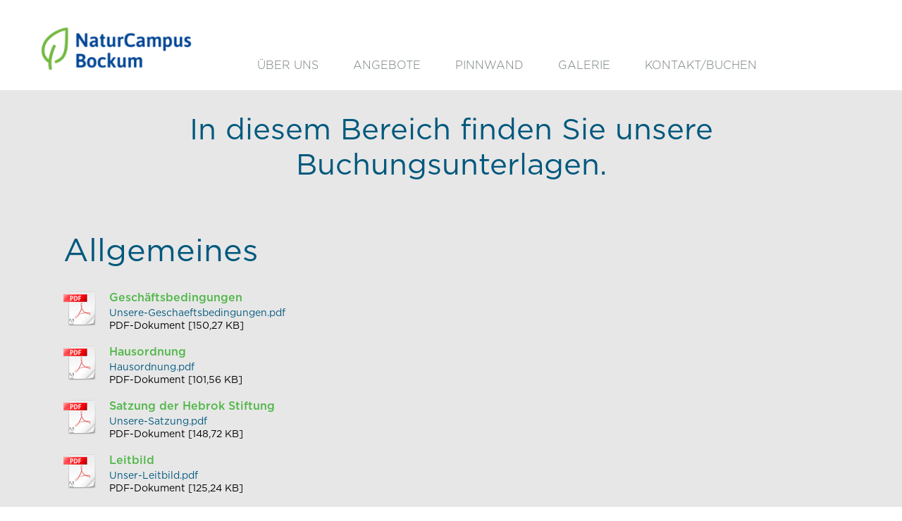

--- FILE ---
content_type: text/html; charset=UTF-8
request_url: https://naturcampus-bockum.de/angebote-buchungsunterlagen/
body_size: 9302
content:
<!DOCTYPE html>
<html lang="en">
<head>
	<meta charset="UTF-8">
	<meta http-equiv="X-UA-Compatible" content="IE=edge">
	<meta name='viewport' content='width=device-width, initial-scale=1, maximum-scale=1, user-scalable=no' /> 
	<title>Angebote Buchungsunterlagen &#8211; NaturCampus Bockum</title>
<meta name='robots' content='max-image-preview:large' />
<link rel='dns-prefetch' href='//cdnjs.cloudflare.com' />
<link rel='dns-prefetch' href='//www.google.com' />
<link rel='dns-prefetch' href='//maxcdn.bootstrapcdn.com' />
<script type="text/javascript">
/* <![CDATA[ */
window._wpemojiSettings = {"baseUrl":"https:\/\/s.w.org\/images\/core\/emoji\/14.0.0\/72x72\/","ext":".png","svgUrl":"https:\/\/s.w.org\/images\/core\/emoji\/14.0.0\/svg\/","svgExt":".svg","source":{"concatemoji":"https:\/\/naturcampus-bockum.de\/wp-includes\/js\/wp-emoji-release.min.js?ver=0613eb8bd67fabad33d7033fcd7224d7"}};
/*! This file is auto-generated */
!function(i,n){var o,s,e;function c(e){try{var t={supportTests:e,timestamp:(new Date).valueOf()};sessionStorage.setItem(o,JSON.stringify(t))}catch(e){}}function p(e,t,n){e.clearRect(0,0,e.canvas.width,e.canvas.height),e.fillText(t,0,0);var t=new Uint32Array(e.getImageData(0,0,e.canvas.width,e.canvas.height).data),r=(e.clearRect(0,0,e.canvas.width,e.canvas.height),e.fillText(n,0,0),new Uint32Array(e.getImageData(0,0,e.canvas.width,e.canvas.height).data));return t.every(function(e,t){return e===r[t]})}function u(e,t,n){switch(t){case"flag":return n(e,"\ud83c\udff3\ufe0f\u200d\u26a7\ufe0f","\ud83c\udff3\ufe0f\u200b\u26a7\ufe0f")?!1:!n(e,"\ud83c\uddfa\ud83c\uddf3","\ud83c\uddfa\u200b\ud83c\uddf3")&&!n(e,"\ud83c\udff4\udb40\udc67\udb40\udc62\udb40\udc65\udb40\udc6e\udb40\udc67\udb40\udc7f","\ud83c\udff4\u200b\udb40\udc67\u200b\udb40\udc62\u200b\udb40\udc65\u200b\udb40\udc6e\u200b\udb40\udc67\u200b\udb40\udc7f");case"emoji":return!n(e,"\ud83e\udef1\ud83c\udffb\u200d\ud83e\udef2\ud83c\udfff","\ud83e\udef1\ud83c\udffb\u200b\ud83e\udef2\ud83c\udfff")}return!1}function f(e,t,n){var r="undefined"!=typeof WorkerGlobalScope&&self instanceof WorkerGlobalScope?new OffscreenCanvas(300,150):i.createElement("canvas"),a=r.getContext("2d",{willReadFrequently:!0}),o=(a.textBaseline="top",a.font="600 32px Arial",{});return e.forEach(function(e){o[e]=t(a,e,n)}),o}function t(e){var t=i.createElement("script");t.src=e,t.defer=!0,i.head.appendChild(t)}"undefined"!=typeof Promise&&(o="wpEmojiSettingsSupports",s=["flag","emoji"],n.supports={everything:!0,everythingExceptFlag:!0},e=new Promise(function(e){i.addEventListener("DOMContentLoaded",e,{once:!0})}),new Promise(function(t){var n=function(){try{var e=JSON.parse(sessionStorage.getItem(o));if("object"==typeof e&&"number"==typeof e.timestamp&&(new Date).valueOf()<e.timestamp+604800&&"object"==typeof e.supportTests)return e.supportTests}catch(e){}return null}();if(!n){if("undefined"!=typeof Worker&&"undefined"!=typeof OffscreenCanvas&&"undefined"!=typeof URL&&URL.createObjectURL&&"undefined"!=typeof Blob)try{var e="postMessage("+f.toString()+"("+[JSON.stringify(s),u.toString(),p.toString()].join(",")+"));",r=new Blob([e],{type:"text/javascript"}),a=new Worker(URL.createObjectURL(r),{name:"wpTestEmojiSupports"});return void(a.onmessage=function(e){c(n=e.data),a.terminate(),t(n)})}catch(e){}c(n=f(s,u,p))}t(n)}).then(function(e){for(var t in e)n.supports[t]=e[t],n.supports.everything=n.supports.everything&&n.supports[t],"flag"!==t&&(n.supports.everythingExceptFlag=n.supports.everythingExceptFlag&&n.supports[t]);n.supports.everythingExceptFlag=n.supports.everythingExceptFlag&&!n.supports.flag,n.DOMReady=!1,n.readyCallback=function(){n.DOMReady=!0}}).then(function(){return e}).then(function(){var e;n.supports.everything||(n.readyCallback(),(e=n.source||{}).concatemoji?t(e.concatemoji):e.wpemoji&&e.twemoji&&(t(e.twemoji),t(e.wpemoji)))}))}((window,document),window._wpemojiSettings);
/* ]]> */
</script>
<style id='wp-emoji-styles-inline-css' type='text/css'>

	img.wp-smiley, img.emoji {
		display: inline !important;
		border: none !important;
		box-shadow: none !important;
		height: 1em !important;
		width: 1em !important;
		margin: 0 0.07em !important;
		vertical-align: -0.1em !important;
		background: none !important;
		padding: 0 !important;
	}
</style>
<link rel='stylesheet' id='wp-block-library-css' href='https://naturcampus-bockum.de/wp-includes/css/dist/block-library/style.min.css?ver=0613eb8bd67fabad33d7033fcd7224d7' type='text/css' media='all' />
<style id='classic-theme-styles-inline-css' type='text/css'>
/*! This file is auto-generated */
.wp-block-button__link{color:#fff;background-color:#32373c;border-radius:9999px;box-shadow:none;text-decoration:none;padding:calc(.667em + 2px) calc(1.333em + 2px);font-size:1.125em}.wp-block-file__button{background:#32373c;color:#fff;text-decoration:none}
</style>
<style id='global-styles-inline-css' type='text/css'>
body{--wp--preset--color--black: #000000;--wp--preset--color--cyan-bluish-gray: #abb8c3;--wp--preset--color--white: #ffffff;--wp--preset--color--pale-pink: #f78da7;--wp--preset--color--vivid-red: #cf2e2e;--wp--preset--color--luminous-vivid-orange: #ff6900;--wp--preset--color--luminous-vivid-amber: #fcb900;--wp--preset--color--light-green-cyan: #7bdcb5;--wp--preset--color--vivid-green-cyan: #00d084;--wp--preset--color--pale-cyan-blue: #8ed1fc;--wp--preset--color--vivid-cyan-blue: #0693e3;--wp--preset--color--vivid-purple: #9b51e0;--wp--preset--gradient--vivid-cyan-blue-to-vivid-purple: linear-gradient(135deg,rgba(6,147,227,1) 0%,rgb(155,81,224) 100%);--wp--preset--gradient--light-green-cyan-to-vivid-green-cyan: linear-gradient(135deg,rgb(122,220,180) 0%,rgb(0,208,130) 100%);--wp--preset--gradient--luminous-vivid-amber-to-luminous-vivid-orange: linear-gradient(135deg,rgba(252,185,0,1) 0%,rgba(255,105,0,1) 100%);--wp--preset--gradient--luminous-vivid-orange-to-vivid-red: linear-gradient(135deg,rgba(255,105,0,1) 0%,rgb(207,46,46) 100%);--wp--preset--gradient--very-light-gray-to-cyan-bluish-gray: linear-gradient(135deg,rgb(238,238,238) 0%,rgb(169,184,195) 100%);--wp--preset--gradient--cool-to-warm-spectrum: linear-gradient(135deg,rgb(74,234,220) 0%,rgb(151,120,209) 20%,rgb(207,42,186) 40%,rgb(238,44,130) 60%,rgb(251,105,98) 80%,rgb(254,248,76) 100%);--wp--preset--gradient--blush-light-purple: linear-gradient(135deg,rgb(255,206,236) 0%,rgb(152,150,240) 100%);--wp--preset--gradient--blush-bordeaux: linear-gradient(135deg,rgb(254,205,165) 0%,rgb(254,45,45) 50%,rgb(107,0,62) 100%);--wp--preset--gradient--luminous-dusk: linear-gradient(135deg,rgb(255,203,112) 0%,rgb(199,81,192) 50%,rgb(65,88,208) 100%);--wp--preset--gradient--pale-ocean: linear-gradient(135deg,rgb(255,245,203) 0%,rgb(182,227,212) 50%,rgb(51,167,181) 100%);--wp--preset--gradient--electric-grass: linear-gradient(135deg,rgb(202,248,128) 0%,rgb(113,206,126) 100%);--wp--preset--gradient--midnight: linear-gradient(135deg,rgb(2,3,129) 0%,rgb(40,116,252) 100%);--wp--preset--font-size--small: 13px;--wp--preset--font-size--medium: 20px;--wp--preset--font-size--large: 36px;--wp--preset--font-size--x-large: 42px;--wp--preset--spacing--20: 0.44rem;--wp--preset--spacing--30: 0.67rem;--wp--preset--spacing--40: 1rem;--wp--preset--spacing--50: 1.5rem;--wp--preset--spacing--60: 2.25rem;--wp--preset--spacing--70: 3.38rem;--wp--preset--spacing--80: 5.06rem;--wp--preset--shadow--natural: 6px 6px 9px rgba(0, 0, 0, 0.2);--wp--preset--shadow--deep: 12px 12px 50px rgba(0, 0, 0, 0.4);--wp--preset--shadow--sharp: 6px 6px 0px rgba(0, 0, 0, 0.2);--wp--preset--shadow--outlined: 6px 6px 0px -3px rgba(255, 255, 255, 1), 6px 6px rgba(0, 0, 0, 1);--wp--preset--shadow--crisp: 6px 6px 0px rgba(0, 0, 0, 1);}:where(.is-layout-flex){gap: 0.5em;}:where(.is-layout-grid){gap: 0.5em;}body .is-layout-flow > .alignleft{float: left;margin-inline-start: 0;margin-inline-end: 2em;}body .is-layout-flow > .alignright{float: right;margin-inline-start: 2em;margin-inline-end: 0;}body .is-layout-flow > .aligncenter{margin-left: auto !important;margin-right: auto !important;}body .is-layout-constrained > .alignleft{float: left;margin-inline-start: 0;margin-inline-end: 2em;}body .is-layout-constrained > .alignright{float: right;margin-inline-start: 2em;margin-inline-end: 0;}body .is-layout-constrained > .aligncenter{margin-left: auto !important;margin-right: auto !important;}body .is-layout-constrained > :where(:not(.alignleft):not(.alignright):not(.alignfull)){max-width: var(--wp--style--global--content-size);margin-left: auto !important;margin-right: auto !important;}body .is-layout-constrained > .alignwide{max-width: var(--wp--style--global--wide-size);}body .is-layout-flex{display: flex;}body .is-layout-flex{flex-wrap: wrap;align-items: center;}body .is-layout-flex > *{margin: 0;}body .is-layout-grid{display: grid;}body .is-layout-grid > *{margin: 0;}:where(.wp-block-columns.is-layout-flex){gap: 2em;}:where(.wp-block-columns.is-layout-grid){gap: 2em;}:where(.wp-block-post-template.is-layout-flex){gap: 1.25em;}:where(.wp-block-post-template.is-layout-grid){gap: 1.25em;}.has-black-color{color: var(--wp--preset--color--black) !important;}.has-cyan-bluish-gray-color{color: var(--wp--preset--color--cyan-bluish-gray) !important;}.has-white-color{color: var(--wp--preset--color--white) !important;}.has-pale-pink-color{color: var(--wp--preset--color--pale-pink) !important;}.has-vivid-red-color{color: var(--wp--preset--color--vivid-red) !important;}.has-luminous-vivid-orange-color{color: var(--wp--preset--color--luminous-vivid-orange) !important;}.has-luminous-vivid-amber-color{color: var(--wp--preset--color--luminous-vivid-amber) !important;}.has-light-green-cyan-color{color: var(--wp--preset--color--light-green-cyan) !important;}.has-vivid-green-cyan-color{color: var(--wp--preset--color--vivid-green-cyan) !important;}.has-pale-cyan-blue-color{color: var(--wp--preset--color--pale-cyan-blue) !important;}.has-vivid-cyan-blue-color{color: var(--wp--preset--color--vivid-cyan-blue) !important;}.has-vivid-purple-color{color: var(--wp--preset--color--vivid-purple) !important;}.has-black-background-color{background-color: var(--wp--preset--color--black) !important;}.has-cyan-bluish-gray-background-color{background-color: var(--wp--preset--color--cyan-bluish-gray) !important;}.has-white-background-color{background-color: var(--wp--preset--color--white) !important;}.has-pale-pink-background-color{background-color: var(--wp--preset--color--pale-pink) !important;}.has-vivid-red-background-color{background-color: var(--wp--preset--color--vivid-red) !important;}.has-luminous-vivid-orange-background-color{background-color: var(--wp--preset--color--luminous-vivid-orange) !important;}.has-luminous-vivid-amber-background-color{background-color: var(--wp--preset--color--luminous-vivid-amber) !important;}.has-light-green-cyan-background-color{background-color: var(--wp--preset--color--light-green-cyan) !important;}.has-vivid-green-cyan-background-color{background-color: var(--wp--preset--color--vivid-green-cyan) !important;}.has-pale-cyan-blue-background-color{background-color: var(--wp--preset--color--pale-cyan-blue) !important;}.has-vivid-cyan-blue-background-color{background-color: var(--wp--preset--color--vivid-cyan-blue) !important;}.has-vivid-purple-background-color{background-color: var(--wp--preset--color--vivid-purple) !important;}.has-black-border-color{border-color: var(--wp--preset--color--black) !important;}.has-cyan-bluish-gray-border-color{border-color: var(--wp--preset--color--cyan-bluish-gray) !important;}.has-white-border-color{border-color: var(--wp--preset--color--white) !important;}.has-pale-pink-border-color{border-color: var(--wp--preset--color--pale-pink) !important;}.has-vivid-red-border-color{border-color: var(--wp--preset--color--vivid-red) !important;}.has-luminous-vivid-orange-border-color{border-color: var(--wp--preset--color--luminous-vivid-orange) !important;}.has-luminous-vivid-amber-border-color{border-color: var(--wp--preset--color--luminous-vivid-amber) !important;}.has-light-green-cyan-border-color{border-color: var(--wp--preset--color--light-green-cyan) !important;}.has-vivid-green-cyan-border-color{border-color: var(--wp--preset--color--vivid-green-cyan) !important;}.has-pale-cyan-blue-border-color{border-color: var(--wp--preset--color--pale-cyan-blue) !important;}.has-vivid-cyan-blue-border-color{border-color: var(--wp--preset--color--vivid-cyan-blue) !important;}.has-vivid-purple-border-color{border-color: var(--wp--preset--color--vivid-purple) !important;}.has-vivid-cyan-blue-to-vivid-purple-gradient-background{background: var(--wp--preset--gradient--vivid-cyan-blue-to-vivid-purple) !important;}.has-light-green-cyan-to-vivid-green-cyan-gradient-background{background: var(--wp--preset--gradient--light-green-cyan-to-vivid-green-cyan) !important;}.has-luminous-vivid-amber-to-luminous-vivid-orange-gradient-background{background: var(--wp--preset--gradient--luminous-vivid-amber-to-luminous-vivid-orange) !important;}.has-luminous-vivid-orange-to-vivid-red-gradient-background{background: var(--wp--preset--gradient--luminous-vivid-orange-to-vivid-red) !important;}.has-very-light-gray-to-cyan-bluish-gray-gradient-background{background: var(--wp--preset--gradient--very-light-gray-to-cyan-bluish-gray) !important;}.has-cool-to-warm-spectrum-gradient-background{background: var(--wp--preset--gradient--cool-to-warm-spectrum) !important;}.has-blush-light-purple-gradient-background{background: var(--wp--preset--gradient--blush-light-purple) !important;}.has-blush-bordeaux-gradient-background{background: var(--wp--preset--gradient--blush-bordeaux) !important;}.has-luminous-dusk-gradient-background{background: var(--wp--preset--gradient--luminous-dusk) !important;}.has-pale-ocean-gradient-background{background: var(--wp--preset--gradient--pale-ocean) !important;}.has-electric-grass-gradient-background{background: var(--wp--preset--gradient--electric-grass) !important;}.has-midnight-gradient-background{background: var(--wp--preset--gradient--midnight) !important;}.has-small-font-size{font-size: var(--wp--preset--font-size--small) !important;}.has-medium-font-size{font-size: var(--wp--preset--font-size--medium) !important;}.has-large-font-size{font-size: var(--wp--preset--font-size--large) !important;}.has-x-large-font-size{font-size: var(--wp--preset--font-size--x-large) !important;}
.wp-block-navigation a:where(:not(.wp-element-button)){color: inherit;}
:where(.wp-block-post-template.is-layout-flex){gap: 1.25em;}:where(.wp-block-post-template.is-layout-grid){gap: 1.25em;}
:where(.wp-block-columns.is-layout-flex){gap: 2em;}:where(.wp-block-columns.is-layout-grid){gap: 2em;}
.wp-block-pullquote{font-size: 1.5em;line-height: 1.6;}
</style>
<link rel='stylesheet' id='contact-form-7-css' href='https://naturcampus-bockum.de/wp-content/plugins/contact-form-7/includes/css/styles.css?ver=5.6.4' type='text/css' media='all' />
<link rel='stylesheet' id='style-css' href='https://naturcampus-bockum.de/wp-content/themes/natur/style.css?ver=0613eb8bd67fabad33d7033fcd7224d7' type='text/css' media='all' />
<link rel='stylesheet' id='fontawesome-css' href='https://maxcdn.bootstrapcdn.com/font-awesome/4.7.0/css/font-awesome.min.css?ver=0613eb8bd67fabad33d7033fcd7224d7' type='text/css' media='all' />
<link rel='stylesheet' id='slickcss-css' href='https://cdnjs.cloudflare.com/ajax/libs/slick-carousel/1.9.0/slick.css?ver=0613eb8bd67fabad33d7033fcd7224d7' type='text/css' media='all' />
<style id='akismet-widget-style-inline-css' type='text/css'>

			.a-stats {
				--akismet-color-mid-green: #357b49;
				--akismet-color-white: #fff;
				--akismet-color-light-grey: #f6f7f7;

				max-width: 350px;
				width: auto;
			}

			.a-stats * {
				all: unset;
				box-sizing: border-box;
			}

			.a-stats strong {
				font-weight: 600;
			}

			.a-stats a.a-stats__link,
			.a-stats a.a-stats__link:visited,
			.a-stats a.a-stats__link:active {
				background: var(--akismet-color-mid-green);
				border: none;
				box-shadow: none;
				border-radius: 8px;
				color: var(--akismet-color-white);
				cursor: pointer;
				display: block;
				font-family: -apple-system, BlinkMacSystemFont, 'Segoe UI', 'Roboto', 'Oxygen-Sans', 'Ubuntu', 'Cantarell', 'Helvetica Neue', sans-serif;
				font-weight: 500;
				padding: 12px;
				text-align: center;
				text-decoration: none;
				transition: all 0.2s ease;
			}

			/* Extra specificity to deal with TwentyTwentyOne focus style */
			.widget .a-stats a.a-stats__link:focus {
				background: var(--akismet-color-mid-green);
				color: var(--akismet-color-white);
				text-decoration: none;
			}

			.a-stats a.a-stats__link:hover {
				filter: brightness(110%);
				box-shadow: 0 4px 12px rgba(0, 0, 0, 0.06), 0 0 2px rgba(0, 0, 0, 0.16);
			}

			.a-stats .count {
				color: var(--akismet-color-white);
				display: block;
				font-size: 1.5em;
				line-height: 1.4;
				padding: 0 13px;
				white-space: nowrap;
			}
		
</style>
<link rel='stylesheet' id='tablepress-default-css' href='https://naturcampus-bockum.de/wp-content/plugins/tablepress/css/build/default.css?ver=2.4' type='text/css' media='all' />
<link rel='stylesheet' id='js_composer_front-css' href='https://naturcampus-bockum.de/wp-content/plugins/js_composer/assets/css/js_composer.min.css?ver=5.4.7' type='text/css' media='all' />
<script type="text/javascript" src="https://naturcampus-bockum.de/wp-includes/js/jquery/jquery.min.js?ver=3.7.1" id="jquery-core-js"></script>
<script type="text/javascript" src="https://naturcampus-bockum.de/wp-includes/js/jquery/jquery-migrate.min.js?ver=3.4.1" id="jquery-migrate-js"></script>
<script type="text/javascript" src="https://cdnjs.cloudflare.com/ajax/libs/slick-carousel/1.9.0/slick.js?ver=0613eb8bd67fabad33d7033fcd7224d7" id="slickjs-js"></script>
<script type="text/javascript" src="https://naturcampus-bockum.de/wp-content/themes/natur/script.js?ver=0613eb8bd67fabad33d7033fcd7224d7" id="customjs-js"></script>
<link rel="https://api.w.org/" href="https://naturcampus-bockum.de/wp-json/" /><link rel="alternate" type="application/json" href="https://naturcampus-bockum.de/wp-json/wp/v2/pages/391" /><link rel="EditURI" type="application/rsd+xml" title="RSD" href="https://naturcampus-bockum.de/xmlrpc.php?rsd" />
<link rel="canonical" href="https://naturcampus-bockum.de/angebote-buchungsunterlagen/" />
<link rel="alternate" type="application/json+oembed" href="https://naturcampus-bockum.de/wp-json/oembed/1.0/embed?url=https%3A%2F%2Fnaturcampus-bockum.de%2Fangebote-buchungsunterlagen%2F" />
<link rel="alternate" type="text/xml+oembed" href="https://naturcampus-bockum.de/wp-json/oembed/1.0/embed?url=https%3A%2F%2Fnaturcampus-bockum.de%2Fangebote-buchungsunterlagen%2F&#038;format=xml" />

		<!-- GA Google Analytics @ https://m0n.co/ga -->
		<script>
			(function(i,s,o,g,r,a,m){i['GoogleAnalyticsObject']=r;i[r]=i[r]||function(){
			(i[r].q=i[r].q||[]).push(arguments)},i[r].l=1*new Date();a=s.createElement(o),
			m=s.getElementsByTagName(o)[0];a.async=1;a.src=g;m.parentNode.insertBefore(a,m)
			})(window,document,'script','https://www.google-analytics.com/analytics.js','ga');
			ga('create', 'UA-129292231-1', 'auto');
			ga('set', 'anonymizeIp', true);
			ga('send', 'pageview');
		</script>

	<meta name="generator" content="Powered by WPBakery Page Builder - drag and drop page builder for WordPress."/>
<!--[if lte IE 9]><link rel="stylesheet" type="text/css" href="https://naturcampus-bockum.de/wp-content/plugins/js_composer/assets/css/vc_lte_ie9.min.css" media="screen"><![endif]--><link rel="icon" href="https://naturcampus-bockum.de/wp-content/uploads/2025/07/cropped-favicon-32x32.png" sizes="32x32" />
<link rel="icon" href="https://naturcampus-bockum.de/wp-content/uploads/2025/07/cropped-favicon-192x192.png" sizes="192x192" />
<link rel="apple-touch-icon" href="https://naturcampus-bockum.de/wp-content/uploads/2025/07/cropped-favicon-180x180.png" />
<meta name="msapplication-TileImage" content="https://naturcampus-bockum.de/wp-content/uploads/2025/07/cropped-favicon-270x270.png" />
		<style type="text/css" id="wp-custom-css">
			.image-container {
	height: 375px;
}
.gallery-single img {
	max-width: 100%;
	max-height: 100%;
	width: 100%;
	height: 100%;
}		</style>
		<style type="text/css" data-type="vc_shortcodes-custom-css">.vc_custom_1532002374566{padding-top: 30px !important;}</style><noscript><style type="text/css"> .wpb_animate_when_almost_visible { opacity: 1; }</style></noscript></head>
<body data-rsssl=1 class="page-template-default page page-id-391 wpb-js-composer js-comp-ver-5.4.7 vc_responsive">
	<header class="site-header">
		
		<div class="content-center">
		<div class="header-wrapper">
			<div class="logo-container">
								<a href="https://naturcampus-bockum.de"><img class="logo" alt="logo" src="https://naturcampus-bockum.de/wp-content/uploads/2020/03/NCB_Logo_RGB-e1584696762548.png"></a>
							
			</div>	
			<div class="menu-wrapper">
				<div class="menu-wrapper-inner">
					<div class="main-menu"><div class="menu-main-menu-container"><ul id="menu-main-menu" class="menu"><li id="menu-item-21" class="menu-item menu-item-type-post_type menu-item-object-page menu-item-has-children menu-item-21"><a title="Über uns" href="https://naturcampus-bockum.de/naturcampus/">Über uns</a>
<ul class="sub-menu">
	<li id="menu-item-484" class="menu-item menu-item-type-custom menu-item-object-custom menu-item-484"><a href="https://naturcampus-bockum.de/naturcampus#ueberuns">Über uns</a></li>
	<li id="menu-item-486" class="menu-item menu-item-type-custom menu-item-object-custom menu-item-486"><a href="https://naturcampus-bockum.de/naturcampus#waswirtun">Was wir tun</a></li>
	<li id="menu-item-485" class="menu-item menu-item-type-custom menu-item-object-custom menu-item-485"><a href="https://naturcampus-bockum.de/naturcampus#dercampus">Unser Campus</a></li>
	<li id="menu-item-2138" class="menu-item menu-item-type-custom menu-item-object-custom menu-item-2138"><a href="https://naturcampus-bockum.de/naturcampus/#unserteam">Unser Team</a></li>
	<li id="menu-item-489" class="menu-item menu-item-type-custom menu-item-object-custom menu-item-489"><a href="https://naturcampus-bockum.de/naturcampus#unserepartner">Unsere Partner</a></li>
	<li id="menu-item-490" class="menu-item menu-item-type-custom menu-item-object-custom menu-item-490"><a href="https://naturcampus-bockum.de/naturcampus#unsereRegion">Unsere Region</a></li>
</ul>
</li>
<li id="menu-item-538" class="menu-item menu-item-type-custom menu-item-object-custom menu-item-has-children menu-item-538"><a title="Angebote" href="#">Angebote</a>
<ul class="sub-menu">
	<li id="menu-item-1812" class="menu-item menu-item-type-post_type menu-item-object-page menu-item-has-children menu-item-1812"><a href="https://naturcampus-bockum.de/angebote-kinder-und-jugendgruppen/">Für Kinder- und Jugendgruppen</a>
	<ul class="sub-menu">
		<li id="menu-item-632" class="menu-item menu-item-type-custom menu-item-object-custom menu-item-632"><a href="https://www.naturcampus-bockum.de/angebote-jugendliche-gruppenfahrten">Klassen- und Gruppenfahrten</a></li>
		<li id="menu-item-633" class="menu-item menu-item-type-custom menu-item-object-custom menu-item-633"><a href="https://www.naturcampus-bockum.de/angebote-jugendliche-tagesveranstaltungen">Tagesveranstaltungen</a></li>
	</ul>
</li>
	<li id="menu-item-488" class="menu-item menu-item-type-custom menu-item-object-custom menu-item-488"><a href="https://naturcampus-bockum.de/angebote-erwachsene">Für Tagungsgruppen</a></li>
	<li id="menu-item-1813" class="menu-item menu-item-type-post_type menu-item-object-page menu-item-1813"><a href="https://naturcampus-bockum.de/angebote-offene-angebote-fuer-alle/">Offene Angebote für alle</a></li>
</ul>
</li>
<li id="menu-item-2211" class="menu-item menu-item-type-post_type menu-item-object-page menu-item-2211"><a title="Pinnwand" href="https://naturcampus-bockum.de/pinnwand/">Pinnwand</a></li>
<li id="menu-item-18" class="menu-item menu-item-type-post_type menu-item-object-page menu-item-has-children menu-item-18"><a title="Galerie" href="https://naturcampus-bockum.de/galerie/">Galerie</a>
<ul class="sub-menu">
	<li id="menu-item-332" class="scrolltomedia menu-item menu-item-type-custom menu-item-object-custom menu-item-332"><a href="/natur/galerie/#gastehaus">Impressionen Gästehaus</a></li>
	<li id="menu-item-331" class="scrolltomedia menu-item menu-item-type-custom menu-item-object-custom menu-item-331"><a href="/natur/galerie/#gutshaus">Impressionen Gutshaus</a></li>
	<li id="menu-item-330" class="scrolltomedia menu-item menu-item-type-custom menu-item-object-custom menu-item-330"><a href="/natur/galerie/#naturcampus">Impressionen NaturCampus</a></li>
	<li id="menu-item-333" class="scrolltomedia menu-item menu-item-type-custom menu-item-object-custom menu-item-333"><a href="/natur/galerie/#region">Impressionen Region</a></li>
</ul>
</li>
<li id="menu-item-20" class="menu-item menu-item-type-post_type menu-item-object-page menu-item-has-children menu-item-20"><a title="Kontakt/Buchen" href="https://naturcampus-bockum.de/kontakt-buchen/">Kontakt/Buchen</a>
<ul class="sub-menu">
	<li id="menu-item-336" class="scrolltomedia menu-item menu-item-type-custom menu-item-object-custom menu-item-336"><a href="/natur/kontakt-buchen/#anfahrt">Anfahrt</a></li>
	<li id="menu-item-335" class="scrolltomedia menu-item menu-item-type-custom menu-item-object-custom menu-item-335"><a href="/natur/kontakt-buchen/#kontaktformular">Kontaktformular</a></li>
	<li id="menu-item-493" class="scrolltomedia menu-item menu-item-type-custom menu-item-object-custom menu-item-493"><a href="https://naturcampus-bockum.de/kontakt-buchen#informationen">Downloads</a></li>
	<li id="menu-item-2588" class="menu-item menu-item-type-post_type menu-item-object-page menu-item-privacy-policy menu-item-2588"><a rel="privacy-policy" href="https://naturcampus-bockum.de/kontakt-buchen/impressum/">Impressum</a></li>
</ul>
</li>
</ul></div></div>
				</div>
			</div>
			</div>
			<div class="stripes">
				<span></span>
				<span></span>
				<span></span>
			</div>
		
		</div>
	</header>
	
	<div class="main-content">
		<div class="site-content-center">
		

	<div id="primary" class="content-area">
							<div class="vc_row wpb_row vc_row-fluid vc_custom_1532002374566"><div class="wpb_column vc_column_container vc_col-sm-12"><div class="vc_column-inner "><div class="wpb_wrapper">
	<div class="wpb_text_column wpb_content_element " >
		<div class="wpb_wrapper">
			<h2>In diesem Bereich finden Sie unsere Buchungsunterlagen.</h2>

		</div>
	</div>
</div></div></div></div><div class="vc_row wpb_row vc_row-fluid"><div class="wpb_column vc_column_container vc_col-sm-12"><div class="vc_column-inner "><div class="wpb_wrapper"><div class="downloadsection"><h2>Allgemeines</h2><div class="filedownloads"><div class="each_resource_file"><div class="format-image-section"><a href="https://naturcampus-bockum.de/wp-content/uploads/2022/03/Unsere-Geschaeftsbedingungen.pdf" download target="_blank"><img decoding="async" src="https://naturcampus-bockum.de/wp-content/themes/natur/img/pdflogo.png"/></a></div><div class="file-information"><div class="resource-title"><a href="https://naturcampus-bockum.de/wp-content/uploads/2022/03/Unsere-Geschaeftsbedingungen.pdf" download target="_blank">Geschäftsbedingungen</a></div><a class="filename" href="https://naturcampus-bockum.de/wp-content/uploads/2022/03/Unsere-Geschaeftsbedingungen.pdf" download target="_blank">Unsere-Geschaeftsbedingungen.pdf</a><div class="resource-details"><span>PDF-Dokument [150,27 KB]</span></div></div></div><div class="each_resource_file"><div class="format-image-section"><a href="https://naturcampus-bockum.de/wp-content/uploads/2022/03/Hausordnung.pdf" download target="_blank"><img decoding="async" src="https://naturcampus-bockum.de/wp-content/themes/natur/img/pdflogo.png"/></a></div><div class="file-information"><div class="resource-title"><a href="https://naturcampus-bockum.de/wp-content/uploads/2022/03/Hausordnung.pdf" download target="_blank">Hausordnung</a></div><a class="filename" href="https://naturcampus-bockum.de/wp-content/uploads/2022/03/Hausordnung.pdf" download target="_blank">Hausordnung.pdf</a><div class="resource-details"><span>PDF-Dokument [101,56 KB]</span></div></div></div><div class="each_resource_file"><div class="format-image-section"><a href="https://naturcampus-bockum.de/wp-content/uploads/2022/03/Unsere-Satzung.pdf" download target="_blank"><img decoding="async" src="https://naturcampus-bockum.de/wp-content/themes/natur/img/pdflogo.png"/></a></div><div class="file-information"><div class="resource-title"><a href="https://naturcampus-bockum.de/wp-content/uploads/2022/03/Unsere-Satzung.pdf" download target="_blank">Satzung der Hebrok Stiftung</a></div><a class="filename" href="https://naturcampus-bockum.de/wp-content/uploads/2022/03/Unsere-Satzung.pdf" download target="_blank">Unsere-Satzung.pdf</a><div class="resource-details"><span>PDF-Dokument [148,72 KB]</span></div></div></div><div class="each_resource_file"><div class="format-image-section"><a href="https://naturcampus-bockum.de/wp-content/uploads/2022/03/Unser-Leitbild.pdf" download target="_blank"><img decoding="async" src="https://naturcampus-bockum.de/wp-content/themes/natur/img/pdflogo.png"/></a></div><div class="file-information"><div class="resource-title"><a href="https://naturcampus-bockum.de/wp-content/uploads/2022/03/Unser-Leitbild.pdf" download target="_blank">Leitbild </a></div><a class="filename" href="https://naturcampus-bockum.de/wp-content/uploads/2022/03/Unser-Leitbild.pdf" download target="_blank">Unser-Leitbild.pdf</a><div class="resource-details"><span>PDF-Dokument [125,24 KB]</span></div></div></div>
</div></div><div class="downloadsection"><h2>Bildungsangebote</h2><div class="filedownloads"><div class="each_resource_file"><div class="format-image-section"><a href="https://naturcampus-bockum.de/wp-content/uploads/2022/03/NaturCampus_Klassenfahrten.pdf" download target="_blank"><img decoding="async" src="https://naturcampus-bockum.de/wp-content/themes/natur/img/pdflogo.png"/></a></div><div class="file-information"><div class="resource-title"><a href="https://naturcampus-bockum.de/wp-content/uploads/2022/03/NaturCampus_Klassenfahrten.pdf" download target="_blank">Flyer Klassenfahrten</a></div><a class="filename" href="https://naturcampus-bockum.de/wp-content/uploads/2022/03/NaturCampus_Klassenfahrten.pdf" download target="_blank">NaturCampus_Klassenfahrten.pdf</a><div class="resource-details"><span>PDF-Dokument [3,17 MB]</span></div></div></div><div class="each_resource_file"><div class="format-image-section"><a href="https://naturcampus-bockum.de/wp-content/uploads/2022/03/Flyer-Tagesveranstaltungen-NC-Bockum.pdf" download target="_blank"><img decoding="async" src="https://naturcampus-bockum.de/wp-content/themes/natur/img/pdflogo.png"/></a></div><div class="file-information"><div class="resource-title"><a href="https://naturcampus-bockum.de/wp-content/uploads/2022/03/Flyer-Tagesveranstaltungen-NC-Bockum.pdf" download target="_blank">Flyer Tagesveranstaltungen</a></div><a class="filename" href="https://naturcampus-bockum.de/wp-content/uploads/2022/03/Flyer-Tagesveranstaltungen-NC-Bockum.pdf" download target="_blank">Flyer-Tagesveranstaltungen-NC-Bockum.pdf</a><div class="resource-details"><span>PDF-Dokument [4,25 MB]</span></div></div></div><div class="each_resource_file"><div class="format-image-section"><a href="https://naturcampus-bockum.de/wp-content/uploads/2022/02/Anmeldung-Schulklassen-und-Jugendgruppen.pdf" download target="_blank"><img decoding="async" src="https://naturcampus-bockum.de/wp-content/themes/natur/img/pdflogo.png"/></a></div><div class="file-information"><div class="resource-title"><a href="https://naturcampus-bockum.de/wp-content/uploads/2022/02/Anmeldung-Schulklassen-und-Jugendgruppen.pdf" download target="_blank"> Anmeldeformular Bildungsangebot zum Ausfüllen am PC oder für den Druck</a></div><a class="filename" href="https://naturcampus-bockum.de/wp-content/uploads/2022/02/Anmeldung-Schulklassen-und-Jugendgruppen.pdf" download target="_blank">Anmeldung-Schulklassen-und-Jugendgruppen.pdf</a><div class="resource-details"><span>PDF-Dokument [207,08 KB]</span></div></div></div><div class="each_resource_file"><div class="format-image-section"><a href="https://naturcampus-bockum.de/wp-content/uploads/2022/03/Hausordnung.pdf" download target="_blank"><img decoding="async" src="https://naturcampus-bockum.de/wp-content/themes/natur/img/pdflogo.png"/></a></div><div class="file-information"><div class="resource-title"><a href="https://naturcampus-bockum.de/wp-content/uploads/2022/03/Hausordnung.pdf" download target="_blank">Hausordnung</a></div><a class="filename" href="https://naturcampus-bockum.de/wp-content/uploads/2022/03/Hausordnung.pdf" download target="_blank">Hausordnung.pdf</a><div class="resource-details"><span>PDF-Dokument [101,56 KB]</span></div></div></div>
</div></div><div class="downloadsection"><h2>Feriencamps</h2><div class="filedownloads"><div class="each_resource_file"><div class="format-image-section"><a href="" download target="_blank"><img decoding="async" src="https://naturcampus-bockum.de/wp-content/themes/natur/img/docxlogo.png"/></a></div><div class="file-information"><div class="resource-title"><a href="" download target="_blank">Anmeldung Naturpark-Entdecker-Camp 2022</a></div><a class="filename" href="" download target="_blank"></a><div class="resource-details"><span>WORD-Dokument []</span></div></div></div><div class="each_resource_file"><div class="format-image-section"><a href="https://naturcampus-bockum.de/wp-content/uploads/2022/03/Hausordnung.pdf" download target="_blank"><img decoding="async" src="https://naturcampus-bockum.de/wp-content/themes/natur/img/pdflogo.png"/></a></div><div class="file-information"><div class="resource-title"><a href="https://naturcampus-bockum.de/wp-content/uploads/2022/03/Hausordnung.pdf" download target="_blank">Hausordnung</a></div><a class="filename" href="https://naturcampus-bockum.de/wp-content/uploads/2022/03/Hausordnung.pdf" download target="_blank">Hausordnung.pdf</a><div class="resource-details"><span>PDF-Dokument [101,56 KB]</span></div></div></div>
</div></div><div class="downloadsection"><h2>Tagungen</h2><div class="filedownloads"><div class="each_resource_file"><div class="format-image-section"><a href="https://naturcampus-bockum.de/wp-content/uploads/2022/02/Anmeldeformular-Tagungsgruppen.pdf" download target="_blank"><img decoding="async" src="https://naturcampus-bockum.de/wp-content/themes/natur/img/pdflogo.png"/></a></div><div class="file-information"><div class="resource-title"><a href="https://naturcampus-bockum.de/wp-content/uploads/2022/02/Anmeldeformular-Tagungsgruppen.pdf" download target="_blank"> Anmeldeformular Tagungsgruppen zum Ausfüllen am PC oder für den Druck</a></div><a class="filename" href="https://naturcampus-bockum.de/wp-content/uploads/2022/02/Anmeldeformular-Tagungsgruppen.pdf" download target="_blank">Anmeldeformular-Tagungsgruppen.pdf</a><div class="resource-details"><span>PDF-Dokument [337,62 KB]</span></div></div></div><div class="each_resource_file"><div class="format-image-section"><a href="https://naturcampus-bockum.de/wp-content/uploads/2022/02/Nur-Uebernachtung.pdf" download target="_blank"><img decoding="async" src="https://naturcampus-bockum.de/wp-content/themes/natur/img/pdflogo.png"/></a></div><div class="file-information"><div class="resource-title"><a href="https://naturcampus-bockum.de/wp-content/uploads/2022/02/Nur-Uebernachtung.pdf" download target="_blank">Formular Nur-Übernachtung zum Ausfüllen am PC oder für den Druck</a></div><a class="filename" href="https://naturcampus-bockum.de/wp-content/uploads/2022/02/Nur-Uebernachtung.pdf" download target="_blank">Nur-Uebernachtung.pdf</a><div class="resource-details"><span>PDF-Dokument [2,02 MB]</span></div></div></div><div class="each_resource_file"><div class="format-image-section"><a href="https://naturcampus-bockum.de/wp-content/uploads/2023/03/Haus-Zimmer.pdf" download target="_blank"><img decoding="async" src="https://naturcampus-bockum.de/wp-content/themes/natur/img/pdflogo.png"/></a></div><div class="file-information"><div class="resource-title"><a href="https://naturcampus-bockum.de/wp-content/uploads/2023/03/Haus-Zimmer.pdf" download target="_blank">Unser Haus</a></div><a class="filename" href="https://naturcampus-bockum.de/wp-content/uploads/2023/03/Haus-Zimmer.pdf" download target="_blank">Haus-Zimmer.pdf</a><div class="resource-details"><span>PDF-Dokument [1,10 MB]</span></div></div></div><div class="each_resource_file"><div class="format-image-section"><a href="https://naturcampus-bockum.de/wp-content/uploads/2022/03/Hausordnung.pdf" download target="_blank"><img decoding="async" src="https://naturcampus-bockum.de/wp-content/themes/natur/img/pdflogo.png"/></a></div><div class="file-information"><div class="resource-title"><a href="https://naturcampus-bockum.de/wp-content/uploads/2022/03/Hausordnung.pdf" download target="_blank">Hausordnung</a></div><a class="filename" href="https://naturcampus-bockum.de/wp-content/uploads/2022/03/Hausordnung.pdf" download target="_blank">Hausordnung.pdf</a><div class="resource-details"><span>PDF-Dokument [101,56 KB]</span></div></div></div>
</div></div></div></div></div></div>
	</div><!-- .content-area -->
</div>
</div>
<footer id="colophon" class="site-footer">
	<div class="footer_cols">
		<div class="footer-container">
			<div class="each_col full"><div class="footer-sidebar-1 each-sidebar">
	<ul>
		<div id="nav_menu-2" class="widget widget_nav_menu"><div class="menu-main-menu-container"><ul id="menu-main-menu-1" class="menu"><li class="menu-item menu-item-type-post_type menu-item-object-page menu-item-has-children menu-item-21"><a title="Über uns" href="https://naturcampus-bockum.de/naturcampus/">Über uns</a>
<ul class="sub-menu">
	<li class="menu-item menu-item-type-custom menu-item-object-custom menu-item-484"><a href="https://naturcampus-bockum.de/naturcampus#ueberuns">Über uns</a></li>
	<li class="menu-item menu-item-type-custom menu-item-object-custom menu-item-486"><a href="https://naturcampus-bockum.de/naturcampus#waswirtun">Was wir tun</a></li>
	<li class="menu-item menu-item-type-custom menu-item-object-custom menu-item-485"><a href="https://naturcampus-bockum.de/naturcampus#dercampus">Unser Campus</a></li>
	<li class="menu-item menu-item-type-custom menu-item-object-custom menu-item-2138"><a href="https://naturcampus-bockum.de/naturcampus/#unserteam">Unser Team</a></li>
	<li class="menu-item menu-item-type-custom menu-item-object-custom menu-item-489"><a href="https://naturcampus-bockum.de/naturcampus#unserepartner">Unsere Partner</a></li>
	<li class="menu-item menu-item-type-custom menu-item-object-custom menu-item-490"><a href="https://naturcampus-bockum.de/naturcampus#unsereRegion">Unsere Region</a></li>
</ul>
</li>
<li class="menu-item menu-item-type-custom menu-item-object-custom menu-item-has-children menu-item-538"><a title="Angebote" href="#">Angebote</a>
<ul class="sub-menu">
	<li class="menu-item menu-item-type-post_type menu-item-object-page menu-item-has-children menu-item-1812"><a href="https://naturcampus-bockum.de/angebote-kinder-und-jugendgruppen/">Für Kinder- und Jugendgruppen</a>
	<ul class="sub-menu">
		<li class="menu-item menu-item-type-custom menu-item-object-custom menu-item-632"><a href="https://www.naturcampus-bockum.de/angebote-jugendliche-gruppenfahrten">Klassen- und Gruppenfahrten</a></li>
		<li class="menu-item menu-item-type-custom menu-item-object-custom menu-item-633"><a href="https://www.naturcampus-bockum.de/angebote-jugendliche-tagesveranstaltungen">Tagesveranstaltungen</a></li>
	</ul>
</li>
	<li class="menu-item menu-item-type-custom menu-item-object-custom menu-item-488"><a href="https://naturcampus-bockum.de/angebote-erwachsene">Für Tagungsgruppen</a></li>
	<li class="menu-item menu-item-type-post_type menu-item-object-page menu-item-1813"><a href="https://naturcampus-bockum.de/angebote-offene-angebote-fuer-alle/">Offene Angebote für alle</a></li>
</ul>
</li>
<li class="menu-item menu-item-type-post_type menu-item-object-page menu-item-2211"><a title="Pinnwand" href="https://naturcampus-bockum.de/pinnwand/">Pinnwand</a></li>
<li class="menu-item menu-item-type-post_type menu-item-object-page menu-item-has-children menu-item-18"><a title="Galerie" href="https://naturcampus-bockum.de/galerie/">Galerie</a>
<ul class="sub-menu">
	<li class="scrolltomedia menu-item menu-item-type-custom menu-item-object-custom menu-item-332"><a href="/natur/galerie/#gastehaus">Impressionen Gästehaus</a></li>
	<li class="scrolltomedia menu-item menu-item-type-custom menu-item-object-custom menu-item-331"><a href="/natur/galerie/#gutshaus">Impressionen Gutshaus</a></li>
	<li class="scrolltomedia menu-item menu-item-type-custom menu-item-object-custom menu-item-330"><a href="/natur/galerie/#naturcampus">Impressionen NaturCampus</a></li>
	<li class="scrolltomedia menu-item menu-item-type-custom menu-item-object-custom menu-item-333"><a href="/natur/galerie/#region">Impressionen Region</a></li>
</ul>
</li>
<li class="menu-item menu-item-type-post_type menu-item-object-page menu-item-has-children menu-item-20"><a title="Kontakt/Buchen" href="https://naturcampus-bockum.de/kontakt-buchen/">Kontakt/Buchen</a>
<ul class="sub-menu">
	<li class="scrolltomedia menu-item menu-item-type-custom menu-item-object-custom menu-item-336"><a href="/natur/kontakt-buchen/#anfahrt">Anfahrt</a></li>
	<li class="scrolltomedia menu-item menu-item-type-custom menu-item-object-custom menu-item-335"><a href="/natur/kontakt-buchen/#kontaktformular">Kontaktformular</a></li>
	<li class="scrolltomedia menu-item menu-item-type-custom menu-item-object-custom menu-item-493"><a href="https://naturcampus-bockum.de/kontakt-buchen#informationen">Downloads</a></li>
	<li class="menu-item menu-item-type-post_type menu-item-object-page menu-item-privacy-policy menu-item-2588"><a rel="privacy-policy" href="https://naturcampus-bockum.de/kontakt-buchen/impressum/">Impressum</a></li>
</ul>
</li>
</ul></div></div>   </ul>
</div></div>
			<!--<div class="each_col"><div class="footer-sidebar-2 each-sidebar">
	<ul>
		<div id="nav_menu-3" class="widget widget_nav_menu"><h6 class="widgettitle">Angebote</h6><div class="menu-footer-menu-2-container"><ul id="menu-footer-menu-2" class="menu"><li id="menu-item-576" class="menu-item menu-item-type-custom menu-item-object-custom menu-item-576"><a href="https://naturcampus-bockum.de/angebote-schulklassen">Für Schulklassen</a></li>
<li id="menu-item-577" class="menu-item menu-item-type-custom menu-item-object-custom menu-item-577"><a href="https://naturcampus-bockum.de/angebote-tagungsgruppen">Für Tagungsgruppen</a></li>
<li id="menu-item-578" class="menu-item menu-item-type-custom menu-item-object-custom menu-item-578"><a href="https://naturcampus-bockum.de/angebote-lehrer-und-erzieher/">Für Lehrer und Erzieher</a></li>
<li id="menu-item-579" class="menu-item menu-item-type-custom menu-item-object-custom current-menu-item menu-item-579"><a href="https://naturcampus-bockum.de/angebote-buchungsunterlagen" aria-current="page">Buchungsunterlagen</a></li>
</ul></div></div><div id="nav_menu-4" class="widget widget_nav_menu"><h6 class="widgettitle">Galerie</h6><div class="menu-footer-menu-3-container"><ul id="menu-footer-menu-3" class="menu"><li id="menu-item-582" class="menu-item menu-item-type-custom menu-item-object-custom menu-item-582"><a href="/natur/galerie/#gastehaus">Impressionen Gästehaus</a></li>
<li id="menu-item-583" class="menu-item menu-item-type-custom menu-item-object-custom menu-item-583"><a href="/natur/galerie/#gutshaus">Impressionen Gutshaus</a></li>
<li id="menu-item-584" class="menu-item menu-item-type-custom menu-item-object-custom menu-item-584"><a href="/natur/galerie/#naturcampus">Impressionen NaturCampus</a></li>
<li id="menu-item-586" class="menu-item menu-item-type-custom menu-item-object-custom menu-item-586"><a href="/natur/galerie/#region">Impressionen Region</a></li>
</ul></div></div>   </ul>
</div></div>
			<div class="each_col"><div class="footer-sidebar-3 each-sidebar">
	<ul>
		   </ul>
</div></div>
			<div class="each_col"><div class="footer-sidebar-4 each-sidebar">
	<ul>
		   </ul>
</div></div>-->
		</div>	
	</div>
</footer>
<script type="text/javascript" src="https://naturcampus-bockum.de/wp-content/plugins/contact-form-7/includes/swv/js/index.js?ver=5.6.4" id="swv-js"></script>
<script type="text/javascript" id="contact-form-7-js-extra">
/* <![CDATA[ */
var wpcf7 = {"api":{"root":"https:\/\/naturcampus-bockum.de\/wp-json\/","namespace":"contact-form-7\/v1"}};
/* ]]> */
</script>
<script type="text/javascript" src="https://naturcampus-bockum.de/wp-content/plugins/contact-form-7/includes/js/index.js?ver=5.6.4" id="contact-form-7-js"></script>
<script type="text/javascript" src="https://www.google.com/recaptcha/api.js?render=6LcfSbAUAAAAADuyAS0MFV1WKRJ0llhI6rdTDrFN&amp;ver=3.0" id="google-recaptcha-js"></script>
<script type="text/javascript" src="https://naturcampus-bockum.de/wp-includes/js/dist/vendor/wp-polyfill-inert.min.js?ver=3.1.2" id="wp-polyfill-inert-js"></script>
<script type="text/javascript" src="https://naturcampus-bockum.de/wp-includes/js/dist/vendor/regenerator-runtime.min.js?ver=0.14.0" id="regenerator-runtime-js"></script>
<script type="text/javascript" src="https://naturcampus-bockum.de/wp-includes/js/dist/vendor/wp-polyfill.min.js?ver=3.15.0" id="wp-polyfill-js"></script>
<script type="text/javascript" id="wpcf7-recaptcha-js-extra">
/* <![CDATA[ */
var wpcf7_recaptcha = {"sitekey":"6LcfSbAUAAAAADuyAS0MFV1WKRJ0llhI6rdTDrFN","actions":{"homepage":"homepage","contactform":"contactform"}};
/* ]]> */
</script>
<script type="text/javascript" src="https://naturcampus-bockum.de/wp-content/plugins/contact-form-7/modules/recaptcha/index.js?ver=5.6.4" id="wpcf7-recaptcha-js"></script>
<script type="text/javascript" src="https://naturcampus-bockum.de/wp-content/plugins/js_composer/assets/js/dist/js_composer_front.min.js?ver=5.4.7" id="wpb_composer_front_js-js"></script>


--- FILE ---
content_type: text/css
request_url: https://naturcampus-bockum.de/wp-content/themes/natur/style.css?ver=0613eb8bd67fabad33d7033fcd7224d7
body_size: 41670
content:
/*
Theme Name: Natur
Theme URI :www.asm-technologies.com/natur
Description:natur custom theme
Author: Natur
*/
/*FONTS*/

@font-face{
	font-family:GothamHTF-Book;
	font-weight:500;
	src:url('fonts/GothamHTF-Book.otf');
}
@font-face{
	font-family:Gotham-Medium;
	font-weight:500;
	src:url('fonts/Gotham-Medium.otf');
}

@font-face {
    font-family: Gotham-Medium;
    font-weight: 500;
    src: url("fonts/Gotham-Medium.eot"),
    url("fonts/Gotham-Medium.otf") format("opentype");
}

@font-face{
	font-family:GothamHTF-Light;
	font-weight:300;
	src:url('fonts/GothamHTF-Light.otf');
}
@font-face{
	font-family:Gloss-And-Bloom-regular;
	font-weight:500;
	src:url('fonts/Gloss_And_Bloom.ttf');
}
@font-face{
	font-family:GothamHTF-Bold;
	font-weight:900;
	src:url('fonts/GothamHTF-Bold.otf');
}
/* CSS RESET */
html, body, div, span, applet, object, iframe,
h1, h2, h3, h4, h5, h6, p, blockquote, pre,
a, abbr, acronym, address, big, cite, code,
del, dfn, em, img, ins, kbd, q, s, samp,
small, strike, strong, sub, sup, tt, var,
b, u, i, center,
dl, dt, dd, ol, ul, li,
fieldset, form, label, legend,
table, caption, tbody, tfoot, thead, tr, th, td,
article, aside, canvas, details, embed, 
figure, figcaption, footer, header, hgroup, 
menu, nav, output, ruby, section, summary,
time, mark, audio, video {
	margin: 0;
	padding: 0;
	border: 0;
	font-size: 100%;
	font: inherit;
	vertical-align: baseline;
}
/* HTML5 display-role reset for older browsers */
article, aside, details, figcaption, figure, 
footer, header, hgroup, menu, nav, section {
	display: block;
}
body {
	line-height: 1;
	box-sizing: border-box;
	font-family:Gotham-Medium;
}
ol, ul {
	list-style: none;
}
blockquote, q {
	quotes: none;
}
blockquote:before, blockquote:after,
q:before, q:after {
	content: '';
	content: none;
}
table {
	border-collapse: collapse;
	border-spacing: 0;
}
a{
	text-decoration:none;
}

/*header*/
.content-center,.footer-container,.site-content-center{
	width:1200px;
	display:block;
	margin:0 auto;
}
.footer-container{
	width:1280px;
}
.menu-wrapper-inner {
	float: left;
	width: auto;
	padding: 72px 0;
	margin-left: 109px;
}
.logo-container {
	float: left;
	width: auto;
}
.menu {
	display: table;
}
.menu-wrapper .menu > li {
	float: left;
	margin-right: 8px;
	position: relative;
	padding-bottom: 20px;
}
.menu-wrapper .menu > li a {
	font-size: 18px;
	line-height: 1.2;
	text-transform: uppercase;
	color: transparent;
	font-family: GothamHTF-Bold;
	padding: 0 20px;
	box-sizing: border-box;
	position: relative;	
}
.menu-wrapper .menu > li a::after {
	content: attr(title);
	position: absolute;
	color: #717978;
	left: 0;
	top: 0;
	width: 100%;
	height: 100%;
	text-align: center;
	font-family:Gotham-Medium;
	opacity:0;
}
.menu-wrapper .menu > li a::before {
	content: attr(title);
	position: absolute;
	color: #717978;
	text-align: center;
	left: 0;
	top: 0;
	width: 100%;
	height: 100%;
	font-family:GothamHTF-Light;
	z-index:999;
}
.menu-wrapper .menu > li:hover a:after,.menu-wrapper .menu > li a:hover::after{
	opacity:1;
	visibility:visible;
}

/*
.menu-wrapper .menu > li a:hover::before{
	opacity:0;
}
*/
.site-header {
	width: 100%;
	display: table;
	padding: 20px 0 0;
}
.menu-wrapper .menu > li a:hover:before {
	opacity:0;
}
.menu-wrapper-inner {
	float: left;
	width: auto;
	padding: 72px 0 0;
	margin-left: 55px;
}

.menu > li a ,.textwidget p a,.fa-facebook,.fa-linkedin,.sub-menu ,li.menu-item-has-children .sub-menu li a::before,.menu-wrapper .menu > li a::after,.button-content ,
.each_col ul li a,.each_col a,.content-wrapper .module-content p a,.collapse,.menu-wrapper .menu > li a::before {
	-webkit-transition: all 0.3s ease-in-out;
    -moz-transition: all 0.3s ease-in-out;
	-o-transition: all 0.3s ease-in-out;
	transition: all 0.3s ease-in-out; 
}
.menu-wrapper .menu > li {
	position: relative;
}

.sub-menu {
	opacity: 0;
	visibility: hidden;
	min-width: 255px;
	position: absolute;
	top: 47px;
	z-index: 9;
	background-color: rgba(81,188,73,0.65);
	padding: 15px;
	box-sizing: border-box;
	left: -38px;
}
.sub-menu .sub-menu {
	right: -255px;
	left: auto;
	top: 0;
}
li.menu-item-has-children .sub-menu li a {
	font-size: 14px;
	color: #fff;
	text-transform: none;
	margin-bottom: 9px;
	display: inline-block;
	position: relative;
	font-family:GothamHTF-Light;
	margin-left: 18px;
}
li.menu-item-has-children:hover > .sub-menu{
	opacity: 1;
	visibility: visible;
}
li.menu-item-has-children .sub-menu li a:hover:before{
	left: -10px;
}
li.menu-item-has-children .sub-menu li a::before {
	content: ">";
	position: absolute;
	left: -13px;
	color: #fff;
	top: initial;
	width: initial;
	height: initial;
	font-family: initial;
	z-index: initial;
	text-align: initial;
}
.menu-wrapper .menu > li::after {
	content: "";
	background-image: url('img/hovermenu.png');
	background-size: 100%;
	background-position: center center;
	background-repeat: no-repeat;
	position: absolute;
	top: 8px;
	width: 86%;
	height: 100%;
	left: 14px;
	opacity: 0;
	visibility: hidden;
}
.menu-wrapper .menu > li.current_page_item a::after,.menu-wrapper .menu > li.current_page_item::after{
	opacity: 1;
	visibility: visible;
}
.menu-wrapper .menu > li:hover:after, .menu-wrapper .menu > li:hover .menu-wrapper .menu > li a::after{
	opacity: 1;
	visibility: visible;
}
.sub-menu:hover .menu-wrapper .menu > li a:after{
	opacity: 1;
	visibility: visible;
}
.sub-menu li a:after{
	display:none;
}
.sub-menu li a{
	padding: 0 !important;
}
.sub-menu:hover {
	
}
/*
.menu > li a:hover{
	color:#51bc49;
}
*/

/*footer*/
.site-footer {
	background-color: #778382;
	width: 100%;
	display: table;
	padding: 40px 0 40px;
}
h6.widgettitle {
	font-size: 16px;
	color: #fff;
	font-family: Gotham-Medium;
	line-height: 1.3;
	text-transform:uppercase;
	margin-bottom: 6px;
}
.each_col {
	float: left;
	margin-right: 10%;
	width: 17%;
}
.each_col:last-child {
	margin-right: 0;
}
.each_col.full{
	width:100%;
}
.each_col ul > li a, .textwidget a {
	font-size: 16px;
	line-height: 1.2;
	color: #fff;
	margin-bottom: 2px;
	font-family: Gotham-Medium;
	display: inline-block;
	text-transform: uppercase;
}
.widget.widget_text{
	margin-top: 30px;
}
.footer-sidebar-1 ul li {
	float: left;
	margin: 0 15px;
}
.footer-sidebar-1 ul.menu {
	display: table;
	margin: 0 auto;
}

/*frontpage*/
.vc_row {
	margin-left: 0 !important;
	margin-right: 0 !important;
}
.slider-content {
	padding: 320px 0 0 0px;
	position: relative;
	z-index: 9999;
}
/*
.vc_column-inner {
	padding-left: 15px;
	padding-right: 15px;
}
*/
.slider-content h1 {
	font-size: 65px;
	font-family:GothamHTF-Book;
	color: #fff;	
	line-height: 1.5;
}
h1 strong {
	display: block;
	font-family:Gloss-And-Bloom-regular;
	font-size: 76px;
}
.slide {
	background-size: cover;
	background-repeat: no-repeat;
	background-position: center center;
}
.slider-content a {
	color: #fff;
	font-size: 22px;
	line-height: 1.3;
	background-size: cover;
	background-repeat: no-repeat;
	padding: 20px;
	background-position: center center;
	min-width: 160px;
	display: table;
	margin: 0 auto;
	text-align: center;
	font-family:GothamHTF-Bold;
}
.arrows,.arrow  {
	position: absolute;
	z-index: 9;
	width: 50px;
	height: 50px;
	background-size: 57%;
	background-position: center center;
	background-repeat: no-repeat;
	top: 50%;
	cursor: pointer;
	left: 50px;
}
.slide::after {
	content: "";
	background-color: rgba(0,0,0,0.1);
	position: absolute;
	width: 100%;
	height: 100%;
	left: 0;
	top: 0;
}
.slide{
	position: relative;
}
.slider-container {
	position: relative;
	width: 100%;
	height: 100%;
}
.arrow-right.arrows,.arrow.right {
	right: 50px;
	left: initial;
	transform: rotate(180deg);
}
.dots ul li button {
	display: none;
}

.dots {
	position: absolute;
	bottom: 80px;
	z-index: 9;
	left: 50%;
	width: 165px;
	margin-left: -82.5px;
}
.dots ul > li {
	border: 2px solid #fff;
	width: 10px;
	height: 10px;
	float: left;
	border-radius: 50%;
	margin-left: 15px;
	cursor: pointer;
}
.dots ul > li.slick-active{
	background-color:#fff;
}
.square-content h5 {
	font-size: 28.81px;
	font-family:GothamHTF-Light;
	line-height: 1.2;
	text-shadow: 1px 0px 22px #000000;
	color:#fff;
	position: absolute;
	bottom: 18px;
}
.square-content h5 strong{
	font-family:GothamHTF-Bold;
}
.square-inner-wrapper {
	background-size: cover;
	background-position: center center;
	background-repeat: no-repeat;
	padding: 25px;
	box-sizing: border-box;
	position: relative;
	height: 266px;
}
.main-content{
	background-color: rgba(194,196,194,0.4);
}
.square-inner-wrapper a {
	position: absolute;
	width: 100%;
	height: 100%;
	left: 0;
	top: 0;
}
.two_boxes{
	margin-top:25px;
}
.iconbox-inner a {
	position: absolute;
	width: 100%;
	height: 100%;
	left: 0;
	top: 0;
}
.iconbox-inner h4 {
	text-align: center;
	font-size: 20px;
	line-height: 1.3;
	padding: 0 60px;
	font-family:Gotham-Medium;
	color: #000;
}
.vc_row.has_border {
	border-bottom: 2px dotted;
	padding: 50px 0 !important;
}
.text-b-img {
	padding: 0 25px;
	font-family:GothamHTF-Book;
}
#nav_menu-6 {
	margin-top: 30px;
}
.iconbox-inner img {
	margin: 0 auto 25px;
	display: block;
	min-height: 98px;
}

.iconbox-inner {
	position: relative;
}
.iconbox-wrapper {
	width: 100%;
	display: block;
}
.has_border {
	border-bottom: 2px dotted;
}
.wpb_text_column.wpb_content_element {
	margin: 0 auto;
	display: block;
	text-align: center;
	padding-bottom: 35px;
}
.second-img {
	transform: translateY(0);
}
.arial a{
	font-family:Arial !important;
}

/*naturcampus*/

.content-wrapper h2 ,.wrapper-gallery h2,.wpb_text_column.wpb_content_element h2,.textandimage-wrapper h2{
	color: #00587d;
	font-size: 47px;
	line-height: 1.2;
	font-family:GothamHTF-Book;
	margin-bottom: 30px;
	text-align: center;
}
.wpb_text_column.wpb_content_element h2{
	margin-bottom: 0;
}
.content-wrapper h2 strong,h2 strong{
	font-size: 54px;
	font-family:Gloss-And-Bloom-regular;
	line-height: 1.2;
	display: block;
	color: #00587d;
	text-align: center;
	padding-top:15px;
}
.single-title h2 strong{
	line-height:1.6;
}
.module-content p,.module-content p a,.textandimage-wrapper .textimage-content p{
	line-height: 1.2;
	font-size: 15px;
	font-family:Arial;
	color: #000;
}
.button-content {
	background-color: rgba(80,183,72,0.6);
	font-family:GothamHTF-Bold;
	float: left;
	padding: 10px 0px;
	margin-right: 40px;
	margin-top: 50px;
	color: #fff;
	margin-top: 50px;
	min-width: 259px;
	text-align: center;
	font-size: 22px;
	position: relative;
	display: inline-block;
}
.button-content.secondb {
	margin-right: 0;
}
.button-content::before {
	content: ">";
	position: relative;
	font-weight: 300;
	font-family: GothamHTF-Bold;
	z-index: 999;
	display: inline-block;
	transform: translateX(-8px);
}
.top_img {
	margin-top: 160px;
}
.content-wrapper.lower-sect .button-content {
	margin-top: 25px;
}
.content-wrapper.lower-sect .button-content {
	margin-top: 25px;
	margin-bottom: 20px;
}
.vc_row.top_img {
	margin-top: 27px;
}
.content-wrapper.lower-sect h2 {
	line-height: 1.2;
	margin-bottom: 15px;
}
.button-content:hover{
	background-color: rgba(80,183,72,1);
}
.each_col ul li a:hover,.each_col a:hover{
	color: rgba(80,183,72,1);
}
.content-wrapper p strong small,.content-wrapper p strong  {
	font-size: 15px;
	line-height: 1.2;
	font-weight: bold;
}
.content-wrapper h5, h5 {
	font-size: 20px;
	line-height: 1.3;
	color: #000;
	margin-bottom: 0;
	font-family:Gotham-Medium;
}
.content-wrapper h5 strong {
	font-family:Gotham-Medium;
}
/*angebote*/

.wpb_text_column.wpb_content_element .button-content {
	margin-top: 0;
}
.angebote-prices thead tr th {
	background-color: #c7ceda !important;
}
.angebote-prices tbody .even td  {
	background-color: #9fafc3 !important;
	padding: 16px 7px;
	border: 0;
	font-family:Arial;
}
 .angebote-prices .column-1 {
	padding-left: 20px !important;
}
.angebote-prices tbody .odd td,.angebote-prices thead tr th{
	background-color: #c7ceda !important;
	font-family:Arial;
	padding: 16px 7px;
	border: 0;
}
.angebote-prices thead tr th{
	font-family:Arial;
	font-weight:600;
}

/*aktueles*/
.textandimage-wrapper {
	width: 100%;
	display: table;
	padding: 45px 0;
	position: relative;
}
.textandimage {
	float: left;
	width: 49%;
}
.single-title.lower_actue .wpb_text_column.wpb_content_element{
	padding-bottom: 0;
}
.textandimage-wrapper h2 {
	margin-bottom: 18px;
}
.textandimage-wrapper.image-left .textandimage {
	float: right;
}
.textandimage-wrapper.image-left .background-ti {
	float: left;
	left: 0;
	width: 48%;
}
.background-ti {
	float: right;
	width: 47%;
	height: 500px;
	background-size: cover;
	background-position: center center;
	background-repeat: no-repeat;
	/*position: absolute;*/
	right: 0;
	height: 84%;
}

/*gallery*/
#naturcampus .wrapper-gallery {
	padding-top: 10px;
	width: 100%;
}
.gallery img {
	max-width: 100%;
	min-height: 110px;
	width: 100%;
	cursor: pointer;
}
.gallery {
	width: 22%;
	float: left;
	margin-right: 4%;
	margin-bottom: 4%;
	height: 100px;
	background-size: cover;
	background-position: center center;
	background-repeat: no-repeat;
	cursor: pointer;
}
.gallery:nth-child(4n+4) {
	margin-right: 0;
}

.gallery-container {
	width: 50%;
	float: right;
	margin-top: 85px;
}
.gallery-single {
	width: 48%;
	float: left;
	margin-right: 2%;
	position: relative;
}
li {
	list-style-type: none;
}
.wrapper-inner {
	width: 100%;
	display: table;
}
.gallery-single img {
	max-width: 100%;
}
.arrow.left {
	left: 0;
	background-size: 40%;
	background-image:url('img/arrow.png');
}
.arrow.right {
	background-image:url('img/arrow.png');
	right: 0;
	background-size: 40%;
}
.wrapper-gallery p {
	font-size: 15px;
	line-height: 1;
	text-align: center;
	font-family: Arial;
	font-weight: bold;
	margin-top: 10px;
}

/*contact*/

.content-wrapper h6 {
	color: #00587d;
	font-size: 24px;
	margin-bottom: 20px;
	line-height: 1.16;
}
.content-wrapper .module-content p a:hover{
	color: #00587d;
}
.contact-title.wpb_text_column.wpb_content_element {
	padding-bottom: 12px;
}
.content-wrapper small {
	color: #00adef;
}
.each-row input, .each-row textarea {
	display: block;
	width: 100%;
	font-size: 18px;
	color: #00587d;
	margin-bottom: 2%;
	border-radius:0;
	padding: 8px;
	line-height: 1.16;
	font-family: Arial;
	border: 1px solid transparent;
	-webkit-appearance:none;
}
 .each-row textarea{
	resize:none;
	height: 140px;
}
.contact-wrapper input[type="submit"] {
	font-family:GothamHTF-Bold;
	font-size: 22px;
	background-color: rgba(80,183,72,0.6);
	border: 0;
	border-radius:0;
	color: #fff;
	cursor: pointer;
	float: right;
	-webkit-appearance:none;
	padding: 8px 85px;
}
.contact-wrapper {
	width: 100%;
	display: table;
	padding: 0px 0 15px;
}
.contact-wrapper {
	width: 100%;
	display: table;
	padding: 0px 0 15px;
}
.each-row{
	display: block;
	width: 97%;
}
span.wpcf7-not-valid-tip {
	display: none;
}
.wpcf7-not-valid {
	border:1px solid #FF0000 !important;
}
div.wpcf7-validation-errors, div.wpcf7-acceptance-missing {
	border: 2px solid #f7e700;
	font-family:GothamHTF-Book;
}
#kontaktformular .content-wrapper {
	width: 100%;
}



/*404*/
.page-title {
	color: #00597e;
	text-align: center;
	line-height: 1.2;
	font-size: 50px;
}
.page-header {
	padding: 50px 0;
}
.page-header a {
	background-color: #4db848;
	color: #fff;
	padding: 10px;
	box-sizing: border-box;
	margin: 30px auto 0;
	display: table;
}
/*sample*/


h1,h2,h3,h4,h5,h6{
	font-family:GothamHTF-Book;
	color: #00587d;
	line-height: 1.2;
	margin-bottom: 15px;
}
h3{
	font-size: 25px;
	
}
h4{
	font-size: 20px;
	
}
h5{
	font-size: 20px;
	
}
h6{
	font-size: 20px;
	
}
p strong{
	font-family:GothamHTF-Bold;
}
p em strong{
	font-style:italic;
	font-family:GothamHTF-Bold;
}
p em{
	font-style:italic;
}
ol li{
	list-style-type:ordered;
	margin-bottom: 5px;	
	line-height: 1.2;
}
ul li{
	list-style-type:none;	
	margin-bottom: 5px;
	line-height: 1.2;
}
p a {
	color: #00587d;
}
p {
	font-family: Arial;
	line-height: 1.2;
	font-size:15px;
	/*margin-bottom: 10px;*/
}
.content-wrapper p strong small {
	color: #000;
}
.content-wrapper {
	padding: 75px 0;
	display: table;
}
.smaller_content .content-wrapper.lower-sect {
	padding: 15px 0;
}
.lower_actue .content-wrapper.lower-sect {
	padding: 0;
}
.wrapper-gallery {
	display: table;
	padding: 10px 0 50px;
	width: 100%;
}
.kontakt .content-wrapper {
	padding: 0;
}
.unsere .content-wrapper {
	padding: 30px 0;
	display: table;
}
.unsere .top_img {
	margin-top: 105px;
}
.lower_actue .content-wrapper.lower-sect {
	padding: 0 0 55px;
}
::-webkit-input-placeholder { /* Chrome/Opera/Safari */
  color: #00587d;
  opacity:1;
}
::-moz-placeholder { /* Firefox 19+ */
  color: #00587d;
  opacity:1;
}
:-ms-input-placeholder { /* IE 10+ */
  color: #00587d;
  opacity:1;
}
:-moz-placeholder { /* Firefox 18- */
  color: #00587d;
  opacity:1;
}
.downloadsection {
	padding: 35px;
	border-bottom: 2px dotted;
}
.downloadsection:last-of-type{border:0;}
.format-image-section {
	width: 65px;
	float: left;
}
.file-information {
	width: calc(100% - 65px);
	float: left;
	line-height: 1.3;
	font-family: GothamHTF-Book;
}
.each_resource_file{
	display:inline-block;
	width:100%;
	margin-bottom:15px;
}
.resource-title a {
	color: rgb(80,183,72);
	font-family: Gotham-Medium;
}
.filename {
	color: #00587d;
}
.resource-details,.filename{font-size: 14px;}
.downloadsection h2 {
	font-size: 45px;
	margin-bottom: 30px;
}
.each--single--logo {
	width: 49%;
	float: left;
	margin-right: 2%;
	margin-bottom: 2%;
	padding:25px;
	background-color:#fff;
	box-sizing: border-box;
}
.each--single--logo:nth-child(2n){margin-right:0;}
.logo--listing-content {
	width: 100%;
	display: inline-block;
}
.partner--image {
	width: 200px;
	float: left;
}
img{max-width:100%;height:auto;}
.partner--description{
	width:calc(100% - 200px);
	float:left;
	padding-left:10px;
	box-sizing:border-box;
}
.partner--content p {
	margin-bottom: 15px;
	font-size:14px;
}
.partner--title {
	margin-bottom: 15px;
	font-size: 15px;
}
.partner--title a{
	color:#00587d;
}
.partner--content em {
	font-size: 12px;
	padding-top: 5px;
}

/* QuickFix 21.08 */
.topspacing--1 .vc_column-inner {
	padding-top: 75px !important;
}
.bottomfields .wpcf7-list-item {
	margin-left: 0;
	line-height: 1.2;
	font-size: 13px;
	color: #000;
	font-family: GothamHTF-Light;
	margin-bottom:15px;
}
.bottomfields .wpcf7-list-item a{
	color:#00587d;
}
.cf7--submit--container {
	float: right;
	margin-top: 35px;
}
.captcha--container.normal {
	float: left;
}

.vc_col-sm-6 .each--single--logo {
	width: 100%;
	height: auto !important;
	margin-top:11px;
}
#tablepress-3_wrapper .column-2 {
	width: 155px !important;
}

.page-template-regular-page .wpb_text_column.wpb_content_element {
	text-align: left;
}
.page-template-regular-page .wpb_text_column.wpb_content_element h1{
	font-size:45px;
}
.page-template-regular-page .site-main {
	padding: 50px 0;
}
.page-template-regular-page h3{margin-bottom:10px;}
.page-template-regular-page p{margin-bottom:25px;}
.wpb-js-composer .vc_tta.vc_tta-shape-rounded .vc_tta-panel-body, .wpb-js-composer .vc_tta.vc_tta-shape-rounded .vc_tta-panel-heading, .wpb-js-composer .vc_tta.vc_tta-shape-rounded .vc_tta-tab > a {
	border-radius: 0 !important;
}
.vc_tta-panel-body .vc_col-sm-6:last-child .wpb_single_image {
	padding-top: 165px;
}
.vc_col-sm-6 .wpb_text_column.wpb_content_element h2 {
	margin-top: -9px;
}
.member_image {
	width: 200px;
	height: 200px;
	background-size: cover;
	background-position: center center;
	float: left;
	margin-right: 20px;
}
.each_team_member {
	float: left;
	margin-right:50px;
}
.member_description {
	float: left;
}
.team_members {
	width: 100%;
	display: inline-block;
	margin-bottom: 40px;
}
.teamtitle {
	font-family: GothamHTF-Book;
	color: #00587d;
	line-height: 1.2;
	font-size: 45px;
	margin-bottom: 40px;
}
.member_description h4 {
	color: rgb(80,183,72);
}
.member_description h3 {
	margin-bottom: 10px;
	padding-top: 8px;
}
/*responsive*/
@media(max-width:1500px){
	h1 strong {		font-size: 70px;}
	.slider-content h1 {	font-size: 60px;	}
	.menu-wrapper .menu > li a {	font-size: 16px;	}
	.square-content h5 {	font-size: 25px;	}
	.iconbox-inner h4 {		font-size: 18px;	}
	h6.widgettitle {	font-size: 15px;	}
	.content-wrapper h2 strong, h2 strong {	font-size: 48px;	}
	.content-wrapper h2, .wrapper-gallery h2, .wpb_text_column.wpb_content_element h2, .textandimage-wrapper h2 {		font-size: 42px;	}
	.button-content {		font-size: 19px;	}
	.content-wrapper {	padding: 65px 0;	}
	.logo {	max-width: 250px;}
	.menu-wrapper-inner {		padding: 63px 0 0;	}
	.content-wrapper h5, h5 {	font-size: 18px;	}
	.vc_row.wpb_row.kontakt {	padding: 60px !important;}
	.contact-wrapper input[type="submit"] {		font-size: 20px;	}
	.captcha--container.normal {float: left;clear:both;}
	.gallery-container {margin-top: 80px;}
	.vc_tta-panel-body .vc_col-sm-6:last-child .wpb_single_image {padding-top: 148px;}
	.unsere .top_img {margin-top: 99px;}
	.top_img.tablespacing h2 {margin-top: 10px !important;}
	.slider-content {padding: 170px 0 0 0px;}
}

@media(max-width:1250px){
	.menu-wrapper {	float: right;}
	.content-center,.footer-container,.site-content-center {	width: 97%;}
	.logo {	max-width: 220px;}
	.menu-wrapper-inner {		padding: 55px 0 0;	margin-left: 20px;}
	.menu-wrapper .menu > li {	margin-right: 10px;}
	.menu-wrapper .menu > li a {	font-size: 16px;		padding: 0 14px;	}
	.sub-menu {	top: 45px;	}
	h1 strong {		margin-left: 0;	}
	.slider-content h1 {	font-size: 60px;		line-height: 1.3;}
	h1 strong {		font-size: 70px;}
	.slider-content {	padding: 210px 0;}
	.square-content h5 {	font-size: 22px;	margin-bottom: 0;}
	.iconbox-inner h4 {		padding: 0 30px;	}
	.header-wrapper {	width: auto;	margin: 0 auto;	display: table;}
	.content-wrapper h2 strong, h2 strong {	font-size: 48px;	}
	.button-content {	margin-right: 15px;		min-width: 223px;	}
	.content-wrapper {	padding: 30px 0;	}
	.unsere {	padding-bottom: 20px !important;}
	.content-wrapper h2,.textandimage-wrapper h2 {		font-size: 36px;	}
	
	/*gallery*/
	.gallery img {		min-height: 90px;	}
	.gallery-container {		margin-top: 87px;}
	.image-container {	height: 325px !important;}
	/*knotakt*/
	
	.kontakt .content-wrapper h2 strong, h2 strong {	font-size: 35px;}
	.captcha--container.normal {float: left;clear:both;}
	.kontakt .wpb_text_column.wpb_content_element h2 {		font-size: 42px;	}
	.cf7--submit--container,.contact-wrapper input[type="submit"]{float:left;}
	
	.each_team_member {float: left;margin-right: 50px;clear: both;margin-right: 0;margin-bottom: 30px;}
	.sub-menu .sub-menu {right: 0;left: auto;top: 0;}
}

@media(max-width:1023px){
	.stripes {	display: block !important;	cursor: pointer;	float: left;	margin-left: 0px;	width: 45px;	-webkit-transform: rotate(0deg);
	-ms-transform: rotate(0deg);	-o-transform: rotate(0deg);	transform: rotate(0deg);	-webkit-transition: all 0.3s ease-in-out;
	-o-transition: all 0.3s ease-in-out;	transition: all 0.3s ease-in-out;	-webkit-transition-delay: 0.6s;	-o-transition-delay: 0.6s;	margin-top: 27px;transition-delay: 0.6s;
	z-index: 999999999 !important;	position: relative;	float:right;}
	.stripes > span {	background: #00597e none repeat scroll 0 0;	display: block;	height: 5px;	margin: 10px 0;	width: 100%;
		-webkit-transition: all 0.3s ease-in-out;	-moz-transition: all 0.3s ease-in-out;	-o-transition: all 0.3s ease-in-out;
			transition: all 0.3s ease-in-out;	-webkit-transform: translateY(0px) rotate(0deg);	-ms-transform: translateY(0px) rotate(0deg);
				-o-transform: translateY(0px) rotate(0deg);	transform: translateY(0px) rotate(0deg);	}
	.activeclose{    -webkit-transform: rotate(45deg);  -ms-transform: rotate(45deg);  -o-transform: rotate(45deg);  transform: rotate(45deg);}
	.activeclose span:nth-child(2){  width: 0px;}
	.stripes span:nth-child(3) {	margin-bottom: 0;}
	.stripes span:nth-child(1),.stripes span:nth-child(3){  -webkit-transition-delay: 0.3s;  -o-transition-delay: 0.3s;  transition-delay: 0.3s;}
	.activeclose span:nth-child(1){  -webkit-transform: translateY(12px);  -ms-transform: translateY(10px);
	  -o-transform: translateY(12px);  transform: translateY(12px);}
	.activeclose span:nth-child(3) {    -webkit-transform: translateY(-18px) rotate(90deg);    -ms-transform: translateY(-18px) rotate(90deg);    
	-o-transform: translateY(-18px) rotate(90deg);    transform: translateY(-18px) rotate(90deg);}
    .menu-wrapper {	width: 280px;	background-color: rgba(80,183,72,0.8);	position: fixed;	height: 100%;	z-index: 999;	-webkit-transition: all 0.4s ease-in-out;
	-moz-transition: all 0.4s ease-in-out;	-o-transition: all 0.4s ease-in-out;	transition: all 0.4s ease-in-out;	background-size: cover;
		top: 0;	left: -280px;	opacity: 0;	visibility: hidden;	margin-left: 0;}
    .menu-wrapper.active-menu{opacity:1;visibility:visible;left:0;}
	.content-center, .footer-container,.site-content-center {	width: 95%;}
	.menu-wrapper .menu > li {display: block;	float: none;margin: 45px auto;	width: 75%;	text-align: left;}
	.menu-wrapper .menu > li a {	font-size: 16px;	padding: 0 8px;	color: transparent;	display: block;	width: 100%;	text-align: left;}
	.menu {	display: table;	width: 100%;}
	.menu-wrapper .menu > li a::before {		color: #fff;	text-align: left;font-family: Gotham-Medium;		top: -11px;	}
	.collapse{
	position: absolute;	top: -10px;left: unset;	width: 20px;	height: 18px;	opacity: 1;	visibility: visible;	
	background-image: url("img/arrow.png");	background-size: cover;	background-position: right;	
	background-repeat: no-repeat;	transform: rotate(180deg);	right: -5px;z-index: 9999999;cursor: pointer;}
	.menu-wrapper .menu > li a::after {
	content: "................................................";	position: absolute;	color: #fff;	width: 100%;
	overflow: hidden;	text-align: center;	opacity: 1;	visibility: visible;	background-image: unset;	top: 15px;}
	h1 strong {	font-size: 65px;}
	.slider-content h1 {	font-size: 55px;	line-height: 1.2;}
	.slider-content {	padding: 190px 0;}
	.square-content h5 {	font-size: 19.81px;}
	.iconbox-inner img {		min-height: 80px;	max-width: 80px;margin: 0 auto 20px;}
	.square-inner-wrapper {		height: 230px;}
	.hide-them {	overflow: hidden;	position: relative;	height: 100%;}
	.sub-menu {	opacity: 1;	visibility: visible;	position: relative;top: unset;left: unset;margin-top: 15px;	background-color: initial;}
	.header-wrapper {	width: unset;	margin: unset;	display: block;}
	.content-wrapper h2 strong, h2 strong {	font-size: 44px;}
	.content-wrapper h2, .wrapper-gallery h2, .wpb_text_column.wpb_content_element h2 {		font-size: 40px;		margin-bottom: 20px;	}
	.button-content {	margin-right: 5px;	min-width: 205px;	font-size: 18px;}
	.gallery-container {	margin-top: 68px;}
	/*knotakt*/
	.kontakt .wpb_text_column.wpb_content_element h2 {	font-size: 38px;	margin-bottom: 0;}
	.kontakt .content-wrapper h2 strong, h2 strong {	font-size: 30px;}
	.content-wrapper h6 {	margin-bottom: 15px;	}
	.sub-menu{	-webkit-transition: none;    -moz-transition:none;	-o-transition: none;	transition: none; }
	.collapse.col-active {	transform: rotate(270deg);}
	/*404*/
	.page-title {		font-size: 45px;}
	.page-header {		padding: 40px 0;	}	
	.wrapper-gallery {		padding: 0 0 50px;}
	.menu-wrapper-inner {	display:block; width: 100%;	height: 100%;	background-color: transparent;position: absolute;	right: 0;}
	.menu-wrapper .menu > li::after {		display: none;}
	.menu-wrapper .menu > li a:hover::before {	opacity: 1;}
	
	.partner--image {width: 100%;}
	.partner--description {width: 100%;padding-left: 0;padding-top: 20px;}
	
	.sub-menu .collapse {right: 25px;top: 15px;}
	.sub-menu li {position: relative;}
	.sub-menu .collapse{top:1px;}
	.menu-wrapper::before {content: "";background: rgba(62,33,0,0.5);display: block;height: 100%;width: 280px;position: fixed;top: 0;left: 0;}
}

@media(max-width:959px){
	.logo {	max-width: 210px;}
	.stripes{margin-top: 25px;}
	.arrow-left.arrows,.arrows  {		background-size: 38%;	left: 10px;}
	.arrow.right,.arrow-right.arrows {	right: 10px;	}
	.content-center, .footer-container,.site-content-center {	width: 90%;}
	h1 strong {	font-size: 48px;}
	.slider-content h1 {	font-size: 47px;	line-height: 1.2;}
	.slider-content {	padding: 120px 0;}
	.slider-content a {		font-size: 16px;	line-height: 1.2;	background-size: 100% 100%;		margin: 15px auto 0;	}
	.dots {		bottom: 35px;	}
	.two_boxes .wpb_column.vc_column_container.vc_col-sm-3 {	width: 50%;	margin-bottom: 5%;}
	.two_boxes .wpb_column.vc_column_container.vc_col-sm-6 {	width: 100%;	margin-bottom: 5%;}
	.home .site-main {	background-color: #fff;}
	.main-content .site-main .has_border {	padding: 10px 0 30px !important;}
	.square-content h5 {	font-size: 32px;}
	.two_boxes .wpb_column.vc_column_container.vc_col-sm-3:last-child {	margin-bottom: 0 !important;}
	.two_boxes .wpb_column.vc_column_container.vc_col-sm-3:nth-child(3) {	margin-bottom: 0 !important;}
	.has_border .wpb_column.vc_column_container.vc_col-sm-3 {	width: 50%;	float: left;	min-height: 200px;}
	.content-wrapper h2, .wrapper-gallery h2, .wpb_text_column.wpb_content_element h2 {	font-size: 34px;	}
	.button-content {		margin-top: 15px;	}
	.content-wrapper {	padding: 40px 0;	}
	.content-wrapper.lower-sect .button-content {	float: none;	display: table;	margin: 15px 0 0;}
	.single-title {	padding-bottom: 0 !important;}
	.content-wrapper h2 strong, h2 strong {	font-size: 35px;}
	.content-wrapper h2, .wrapper-gallery h2, .wpb_text_column.wpb_content_element h2,.textandimage-wrapper h2,.downloadsection h2 {	font-size: 30px;}
	.vc_row.wpb_row.vc_row-fluid.single-title.lower_actue {	padding-top: 30px !important;}
	.textandimage-wrapper {		padding: 25px 0;	}
	/*angebote*/
	.textandimage {	float: none;	width: 100%;}
	.background-ti {	float: none;	width: 100%;margin: 10px 0;		background-size: initial;	background-position: initial;	background-repeat: initial;
	position: relative;	right: initial;	height: auto;}
	.background-ti img {	display: block !important;max-width: 100%;}
	.single-title.lower_actue .vc_col-sm-6 {	width: 100%;}
	.single-title.lower_actue .wpb_text_column.wpb_content_element h2 {	text-align: center !important;}
	
	/*galery*/
	.gallery-single {	width: 100%;	float: none;	margin-right: 0;	position: relative;	margin: 0 auto;	display: block;}
	.gallery-container {	margin-top: 30px;width: 100%;float: none;}
	.wrapper-inner {	width: 80%;	display: table;	margin: 0 auto;}
	.gallery img {	min-height: 107px;}
	.wrapper-gallery {		padding: 0;}
	.vc_row.wpb_row.vc_row-fluid.single-title.single .vc_col-sm-6 {	width: 100%;}
	/*knotakt*/
	.vc_row.wpb_row.vc_row-fluid.kontakt {	padding: 50px 0 !important;}
	.kontakt .content-wrapper h2 strong, h2 strong {	font-size: 27px;}
	.vc_column-inner {	padding-top: 0 !important;}
	.kontakt .wpb_text_column.wpb_content_element h2 {	font-size: 35px;}
	.wpb_text_column.wpb_content_element {		padding-top: 35px;}
	.unsere .wpb_text_column.wpb_content_element {	padding-top: 0;}
	.vc_row.wpb_row.vc_row-fluid.single-title.single {	padding-top: 30px !important;}
	.wrapper-gallery {	padding: 30px 0;}
	
	/*404*/
	.page-title {		font-size: 40px;}
	.page-header {		padding: 35px 0;	}
	.main-content .site-main .has_border {	padding: 10px 0 0px !important;}
	.angebote-prices thead tr th ,.angebote-prices tbody .even td,.angebote-prices tbody .odd td{		font-size: 12px;}
	
	.cf7--submit--container {margin-top: 18px;clear: both;}
	.slider-container .slide {height: auto !important;}
	.each_col ul > li a, .textwidget a {font-size: 14px;}
	.footer-sidebar-1 ul li {margin: 0 13px 0 0;}
	
}
@media(max-width:767px){
	h1 strong {	font-size: 42px;}
	.slider-content h1 {	font-size: 44px;	line-height: 1.2;}
	.site-header {	padding: 12px 0;}
	.stripes {	margin-top: 22px;}
	.logo {	max-width: 200px;}
	.slider-content {	padding: 90px 0;}
	.arrows, .arrow ,.arrow-left.arrows, .arrows{		width: 30px;	height: 30px;	background-size: 57%;	}
	.two_boxes .wpb_column.vc_column_container.vc_col-sm-3 {		float: left;}
	.square-content h5 {	font-size: 26px;}
	.dots {		bottom: 25px;		width: 130px;	margin-left: -65px;}
	.dots ul > li {	border: 1.5px solid #fff;	width: 9px;	height: 9px;		margin-left: 12px;	}
	.top_img {	margin-top: 40px;}
	.wpb_single_image.vc_align_right,.wpb_single_image.vc_align_left {	text-align: center !important;}
	.hidden {	display: none;}
	.lower_actue .content-wrapper.lower-sect {	padding-bottom: 25px;padding-top: 25px;}
	.vc_row.wpb_row.vc_row-fluid.single-title.single {	padding-top: 30px !important;}
	.gallery img {	min-height: 94px;}
	.wrapper-inner {	width: 88%;}
	div.wpcf7-validation-errors, div.wpcf7-acceptance-missing {		margin-top: 8px;}
	.wpb_content_element {	margin-bottom: 0 !important;}
	.contact-wrapper input[type="submit"] {		font-size: 20px;		padding: 8px 62px;}
	.vc_row.wpb_row.vc_row-fluid.natur {	padding-bottom: 30px !important;}
	/*kontakt*/
	.vc_row.wpb_row.vc_row-fluid.kontakt {	padding: 35px 0 !important;}
	.kontakt .wpb_text_column.wpb_content_element h2 {	font-size: 30px;	text-align: left !important;}
	.kontakt .content-wrapper h2 strong {	font-size: 26px;	text-align: left;}
	.wpb_content_element {		margin-top: 25px;}
	.kontakt .wpb_gmaps_widget {	margin-top: 0;margin-bottom: 25px !important;}
	.contact-wrapper {	padding: 25px 15px 15px;box-sizing: border-box;}
	.vc_row.wpb_row.vc_row-fluid.kontakt.middle-kontakt {	padding: 50px 35px 50px 35px !important;}
	.natur .wpb_text_column.wpb_content_element {	padding-top: 25px;}
	.vc_row.wpb_row.vc_row-fluid.natur.single-row {	padding-bottom: 0 !important;}
	.natur .wpb_text_column.wpb_content_element h2 {margin-bottom: 0;}
	.natur .wpb_text_column.wpb_content_element.single-title {	padding-top: 20px !important;}
	.vc_row.wpb_row.vc_row-fluid.single-title.unsere {	padding-top: 55px !important;}
	.vc_row.wpb_row.vc_row-fluid.unsere {	padding-bottom: 0 !important;}
	/*404*/
	.page-title {		font-size: 35px;}
	.page-header {		padding: 30px 0;	}
	.page-header a {	padding: 8px;	margin: 25px auto 0;}
	.unsere .top_img {	margin-top: 25px;}
	
	.vc_row.wpb_row.vc_row-fluid.single-title.lower_actue {	padding-top: 30px !important;}
	.single-title.lower_actue .wpb_text_column.wpb_content_element {	padding-bottom: 0;}
	.lower_actue .wpb_single_image {	margin-bottom: 25px !important;}
	.has_border .wpb_column.vc_column_container.vc_col-sm-3 {		min-height: 168px;}
	.menu-wrapper.active-menu {		overflow-y: scroll;display: block;}
	.no-margin .vc_column-inner,.no-margin .vc_column-inner {	padding-left: 0 !important;padding-right: 0 !important;}
	.unsere .content-wrapper {	padding-bottom: 16px;}
	.each--single--logo{width:100% !important;height: auto !important;}
	
	.teamtitle {font-size: 30px;margin-bottom: 20px;margin-top: 35px;}
	.footer-sidebar-1 ul li {margin: 0 10px 10px 10px;float: none;display: inline-block;}
	.footer-sidebar-1 ul{display:block;text-align:center;}
}
@media(max-width:639px){
	.stripes {	margin-top: 18px;}
	
	.slider-content {	padding: 115px 0;}
	.two_boxes .wpb_column.vc_column_container.vc_col-sm-3 {	width: 100%;	float: none;}
	h1 strong,.slider-content h1  {	font-size: 33px;	}
	.slider-content a {	font-size: 15px;		background-size: 82% 82%;	margin: 10px auto 0;}	
	.logo {	max-width: 190px;}
	.slider-container {		height: auto;}
	.dots {	bottom: 18px;	}
	.square-content h5 {	font-size: 22px;}
	.square-inner-wrapper {	height: 200px;}
	.two_boxes .wpb_column.vc_column_container.vc_col-sm-3:nth-child(3) {	margin-bottom: 5% !important;}
	.arrows, .arrow, .arrow-left.arrows, .arrows {	width: 24px;	height: 24px;	background-size: 75%;}
	.arrow-left{left: 0;}
	.arrow-right{right: 0;}
	.top_img {	margin-top: 5px;}
	.content-wrapper {	padding: 0 0 25px;}
	.vc_row.wpb_row.vc_row-fluid.unsere {	padding-bottom: 0 !important;}
	.wpb_text_column.wpb_content_element {		padding-bottom: 0;}
	
	.single-title .wpb_text_column.wpb_content_element.single-title {	padding-top: 0 !important;}
	/*galery*/
	.image-container {	height: 245px !important;}
	.gallery img {	min-height: 79px;}
	.page.page-id-13 .vc_column-inner {	padding-top: 0 !important;}
	.content-wrapper h2 strong, h2 strong {	font-size: 30px;}
	.content-wrapper h2, .wrapper-gallery h2, .wpb_text_column.wpb_content_element h2,.textandimage-wrapper h2 {	font-size: 26px;}
	/*knotakt*/
	.vc_row.wpb_row.vc_row-fluid.kontakt.middle-kontakt {	padding: 35px 25px 35px 25px !important;}
	.kontakt .content-wrapper h2 strong {	font-size: 24px;}
	.content-wrapper h6 {		font-size: 20px;	}
	.each-row input, .each-row textarea {	font-size: 16px;	padding: 6px;}
	.contact-wrapper input[type="submit"] {	font-size: 16px;	padding: 6px 62px;}
	.each-row textarea {	height: 110px;}
	.wpb_text_column.wpb_content_element.two_imgs {	margin: 25px auto !important;	display: table;}
	.wpb_text_column.wpb_content_element {		padding-top: 0;}
	.natur .content-wrapper {	padding-top: 25px;}
	/*404*/
	.page-title {		font-size: 30px;}
	.page-header {		padding: 25px 0;	}
	.page-header a {	padding: 7px;	margin: 20px auto 0;}
	.wrapper-gallery {	padding: 15px 0 10px;}
	.single-title.lower_actue .wpb_text_column.wpb_content_element h2 {		margin-bottom: 0;	}	
	.gallery {		height: 70px;	}
	.downloadsection {padding: 20px 5px;}
	.bottomfields .wpcf7-list-item-label {padding-left: 25px;display: inline-block;float: left;margin-top: -18px;}
}
@media(max-width:479px){
	.logo {	max-width: 180px;}
	.arrows, .arrow, .arrow-left.arrows, .arrows ,.dots{		display: none !important;}
	h1 strong,.slider-content h1  {	font-size: 40px;	}
	.main-content .site-main .has_border {	padding: 10px 0 0px !important;}
	.menu-wrapper {	width: 100%;	}
	.stripes.activeclose > span {	background: #fff none repeat scroll 0 0;	}	
	.menu-wrapper .menu > li a {	font-size: 18px;	}
	.menu-wrapper .menu > li {		width: 65%;	}
	.has_border .wpb_column.vc_column_container.vc_col-sm-3 {	width: 100%;	float: none;	min-height: 160px;}
	.wpb_text_column.wpb_content_element.two_imgs img {	display: block;	margin: 0 auto 15px;	float: none;}
	.each_col {	margin-right: 0;	width: 100%;	min-height: auto;	margin-bottom: 20px;}
	.each_col:last-child{margin-bottom: 0;}
	.vc_column_container > .vc_column-inner {		padding-left: 0 !important;	padding-right: 0 !important;}
	.module-content p, .module-content p a {		text-align: center;}
	.smaller_content .content-wrapper.lower-sect {	padding: 12px 0 15px;}
	.content-wrapper.lower-sect .button-content,.button-content {	float: none;	display: table;	margin: 12px auto 0;	font-size: 16px;	padding: 7px 0;}
	.content-wrapper h2, .wrapper-gallery h2, .wpb_text_column.wpb_content_element h2,.textandimage-wrapper h2,.downloadsection h2{	font-size: 22px;}
	.content-wrapper h2 strong, h2 strong {	font-size: 23px;}
	.vc_col-sm-6 .vc_column-inner {	padding-top: 0 !important;}
	.content-wrapper h5 {		text-align: center;font-size: 19px;}	
	.button-content {		margin: 15px auto 0 !important;	float: none;	display: table;}
	.wpb_content_element .button-content {	margin-top: 0 !important;padding: 7px 0;}
	.content-wrapper {	padding: 0 0 15px;}
	.wpb_single_image {	margin-bottom: 15px;}
	.vc_row.wpb_row.lower-content {	padding-bottom: 0px !important;}
	.collapse {		right: 0;margin-right: 10px;top: -9px;	}
	.menu-wrapper .menu > li a::after {	content: "...............................................................................................";
		left: 2px;		width: 95%;	margin-left: 0;		text-align: left;	}
	.vc_row.wpb_row.vc_row-fluid.single-title {	padding-top: 30px !important;}
	.vc_row.wpb_row.vc_row-fluid.lower_actue {	padding-bottom: 10px !important;}
	.gallery img {	min-height: 63px;}
	.image-container {	height: auto !important;}
	.gallery-container {	margin-top: 15px;	display: table;}
	/*kontakt*/
	.vc_row.wpb_row.vc_row-fluid.kontakt {	padding: 25px 0 !important;}
	.kontakt .wpb_text_column.wpb_content_element h2 {	font-size: 25px;	text-align: center !important;}
	.kontakt .content-wrapper h2 strong {	font-size: 20px;	text-align: center;}
	.content-wrapper h6 {	margin-bottom: 15px;	text-align: center;	font-size: 18px;}
	.content-wrapper {		width: 100%;}
	.wpb_map_wraper iframe {	height: 290px;}
	div.wpcf7-validation-errors, div.wpcf7-acceptance-missing {		font-size: 15px;margin-bottom: 0;}
	.each-row textarea {	height: 95px;}
	.stripes {		margin-top: 20px;	width: 40px;}
	.stripes > span {	height: 4px;	margin: 9px 0;}
	
	.slider-content {	padding: 107px 0;}
	.unsere .content-wrapper {	padding: 10px 0;	}
	.gallery {		height: 60px;	}
	.each-slide {	min-height: 453px;}
	.textandimage-wrapper.image-left .background-ti {	float: none;	width: 100%;}
	/*404*/
	.page-title {		font-size: 25px;}
	.page-header {		padding: 20px 0;	}
	.page-header a {	padding: 6px;	margin: 20px auto 0;}
	.vc_row.wpb_row.vc_row-fluid.single-title.unsere {	padding-top: 30px !important;}
	.vc_row.wpb_row.vc_row-fluid.single-title.lower_actue {	padding-bottom: 0 !important;}
	.single-title.unsere .wpb_text_column.wpb_content_element h2,.single-title.single .wpb_text_column.wpb_content_element h2 {	margin-bottom:0;}
	.sub-menu {		min-width: 100%;	}
	.menu-wrapper-inner {		padding-top: 100px;}
	.stripes > span {		height: 4px;	}
	.activeclose span:nth-child(3) {	-webkit-transform: translateY(-14px) rotate(90deg);	-ms-transform: translateY(-14px) rotate(90deg);
	-o-transform: translateY(-14px) rotate(90deg);	transform: translateY(-14px) rotate(90deg);}
	.each-row {		overflow: hidden;width:100%;}
	.resource-title,.resource-details, .filename {font-size: 12px;}
	.each-row input, .each-row textarea {		width: 94%;	}
	.format-image-section {width: 40px;}
	.format-image-section img{max-width:30px;padding-top:5px;}
	.file-information {width: calc(100% - 40px);}
	
	.each_team_member {width: 100%;}
	.member_image {width: 100%;height: 260px;}
	.team_members {margin-bottom: 0;}
	.menu-wrapper::before{width:100%;}
}
@media(max-width:360px){
	.captcha--container.normal {float: right;clear: both;max-width: 274px;overflow: hidden;}
}

--- FILE ---
content_type: text/plain
request_url: https://www.google-analytics.com/j/collect?v=1&_v=j102&aip=1&a=184551447&t=pageview&_s=1&dl=https%3A%2F%2Fnaturcampus-bockum.de%2Fangebote-buchungsunterlagen%2F&ul=en-us%40posix&dt=Angebote%20Buchungsunterlagen%20%E2%80%93%20NaturCampus%20Bockum&sr=1280x720&vp=1280x720&_u=YEBAAEABAAAAACAAI~&jid=667227641&gjid=919731252&cid=1482677906.1768757518&tid=UA-129292231-1&_gid=1479392277.1768757518&_r=1&_slc=1&z=1168526970
body_size: -452
content:
2,cG-B0H6575PS5

--- FILE ---
content_type: text/javascript
request_url: https://naturcampus-bockum.de/wp-content/themes/natur/script.js?ver=0613eb8bd67fabad33d7033fcd7224d7
body_size: 7118
content:
function squareElements(element){
	jQuery(element).each(function(){
		var elheight = jQuery(element).width();
		jQuery(element).outerHeight(elheight);
	});
}

function setHeight(elementclass){
	jQuery(elementclass).css('height','auto');
	el_height = 0;
	jQuery(elementclass).each(function(){
		if(jQuery(this).outerHeight() > el_height){
			el_height = jQuery(this).outerHeight();
		}
	});
	jQuery(elementclass).outerHeight(el_height);
}

function setSameHeight(elementclass){
	jQuery(elementclass).each(function(){
		jQuery(this).children().css('height','auto');
		var el_height = 0;
		var this_es = jQuery(this).children();
		this_es.each(function(){
			if(jQuery(this).outerHeight() > el_height){
				el_height = jQuery(this).outerHeight();
			}
		});
		jQuery(this_es).outerHeight(el_height);	
	});
}

//Header slider height
function siderHeight(){
	var x = parseInt(jQuery(window).height());
	var y = parseInt(jQuery('.site-header').outerHeight());
	jQuery('.slider-container .slide').outerHeight(x - y);
}

jQuery(document).ready(function($){
	
		/*gallery image*/
			
		$('.wrapper-gallery').each(function(){
			//get first image src and assign to div (div can't be empty)
			//set first elem to div
			var first_elem = $(this).find('.gallery').attr('bsrc');
			$(this).find('.image-container > img').attr('src' , first_elem);
			var imageTitle = $(this).find('.gallery').attr('title-attach');
			$(this).find('.gallery-single p').append(imageTitle);	
			var wrapperGallery = $(this);
					
		//change image on click	

		wrapperGallery.find('.gallery').each(function(i){
			$(this).attr('item' , parseInt(i + 1)).addClass('gallerynr' + parseInt(i + 1));		 
		});
			
		wrapperGallery.find('.gallery').on('click' ,function(){		
			var img_href = $(this).attr('bsrc');	
			var getIndex = $(this).attr('item');
			var getImageTitle = $(this).attr('title-attach')
			wrapperGallery.find('.gallery-single').find('.image-container').attr('current-image',getIndex );
			$(this).parents('.wrapper-gallery').find('.image-container > img').attr('src' , img_href) ;	
			$(this).parents('.wrapper-gallery').find('.gallery-single p').replaceWith('<p>' + getImageTitle + '</p>') ;	
		});
		//get next arrow
		wrapperGallery.find('.arrow.right').on('click', function(){
			//get current item attribute			
			var currentItem = wrapperGallery.find('.image-container').attr('current-image');
			currentItem = 1 + parseInt(currentItem) ;
			//get next attr			
			var nextItem = wrapperGallery.find('.gallery-container').find('.gallerynr' + currentItem).attr('bsrc');
			//get next title
			var nextImageTitle = wrapperGallery.find('.gallery-container').find('.gallerynr' + currentItem).attr('title-attach');
			//change src
			wrapperGallery.find('.gallery-single').find('.image-container > img').attr('src' , nextItem) ;			
			wrapperGallery.find('.gallery-single').find('.image-container').attr('current-image',currentItem );
			wrapperGallery.find('.gallery-single p').text( nextImageTitle );
			//console.log(nextImageTitle);
			//check for last item - restart
			var getAllItems = wrapperGallery.find('.gallery-container .gallery').length;
			if(currentItem > getAllItems){			 				 	
			 	var nextItem = wrapperGallery.find('.gallery-container').find('.gallerynr1').attr('bsrc');
			 	//get next title
				var nextImageTitle = wrapperGallery.find('.gallery-container').find('.gallerynr1').attr('title-attach');
			 	wrapperGallery.find('.gallery-single').find('.image-container > img').attr('src' , nextItem) ;			
				wrapperGallery.find('.gallery-single').find('.image-container').attr('current-image','1' );	
				wrapperGallery.find('.gallery-single p').text( nextImageTitle );
			}				
		});
		//get previous arrow
		wrapperGallery.find('.arrow.left').on('click', function(){
			//get next item attribute
			var currentItem = wrapperGallery.find('.image-container').attr('current-image');		
			var getAllItems = wrapperGallery.find('.gallery-container .gallery').length;
			
			//check if first			
			if (parseInt(currentItem) === 1){
				//get previous image title
				var getLastTitle = wrapperGallery.find('.gallery').last().attr('title-attach');	
				var getLastItem = wrapperGallery.find('.gallery').last().attr('bsrc');					
				$(this).parent().find('.image-container > img').attr('src' , getLastItem) ;					
				$(this).parent().find('.image-container').attr('current-image',getAllItems );
				wrapperGallery.find('.gallery-single p').text(getLastTitle);
				console.log(getLastTitle);
			}
			else{
				currentItem = parseInt(currentItem) - 1 ;				
				var prevItem = wrapperGallery.find('.gallery-container').find('.gallerynr' + currentItem).attr('bsrc');
				var prevGalTitle = wrapperGallery.find('.gallery-container').find('.gallerynr' + currentItem).attr('title-attach');
				wrapperGallery.find('.gallery-single').find('.image-container > img').attr('src' , prevItem) ;							
				wrapperGallery.find('.gallery-single').find('.image-container').attr('current-image',currentItem );	
				wrapperGallery.find('.gallery-single p').text(prevGalTitle);	
			}
		});
			});
	
		//responsive menu
		$('.stripes').on('click',function(){
			$(this).toggleClass('activeclose');
			$('.menu-wrapper').toggleClass('active-menu');
			$('html,body').toggleClass('hide-them');
		});
		
		if($(window).width() < 1023){
			$('.menu-item-has-children').append('<span class="collapse"></span>');
			$('.sub-menu').hide();	
			// var allPanels = $('.sub-menu').hide();	    
			  $('.collapse').click(function() {
			   // allPanels.slideUp();		   
			    $(this).prev('.sub-menu').slideToggle('slow');
			    $(this).toggleClass('col-active');
			    return false;
			  });
			}
				
		/* menu scroll to section */
		jQuery('li.scrolltomedia').find('a[href*="#"]:not([href="#"])').click(function() {
			var headerheight = 40;
		    if (location.pathname.replace(/^\//,'') == this.pathname.replace(/^\//,'') && location.hostname == this.hostname) {
		      var target = jQuery(this.hash);
		      target = target.length ? target : jQuery('[name=' + this.hash.slice(1) +']');
		      if (target.length) {
		        jQuery('html, body').animate({
		          scrollTop: target.offset().top - headerheight
		        }, 1000);          
				/*close menu after scrolling*/
				jQuery('.stripes').toggleClass('activeclose');
				jQuery('.the-longer-menu').toggleClass('active-menu');
		        return false;
		      }
		    }
		  }); 
		
		
		
});

jQuery(document).ready(function(){
	//Homepage slider
	jQuery('.each-slide').slick({
		  //autoplay:true,
		arrows:true,		
		dots:true,
		autoplaySpeed: 4000,
		autoplay:false,
		appendDots:jQuery('div.dots'),
		prevArrow:jQuery('div.arrow-left'),
		nextArrow:jQuery('div.arrow-right'),
		});
	
	siderHeight();
	setSameHeight('.logo--listing-content');
	setTimeout(function(){
		setSameHeight('.logo--listing-content');
	},1500);	
	
	squareElements('.squareImages .background-ti');
});

jQuery(window).load(function(){
	siderHeight();
	setSameHeight('.logo--listing-content');
	squareElements('.squareImages .background-ti');
});

jQuery(window).resize(function(){
	siderHeight();
	setSameHeight('.logo--listing-content');
	squareElements('.squareImages .background-ti');
});